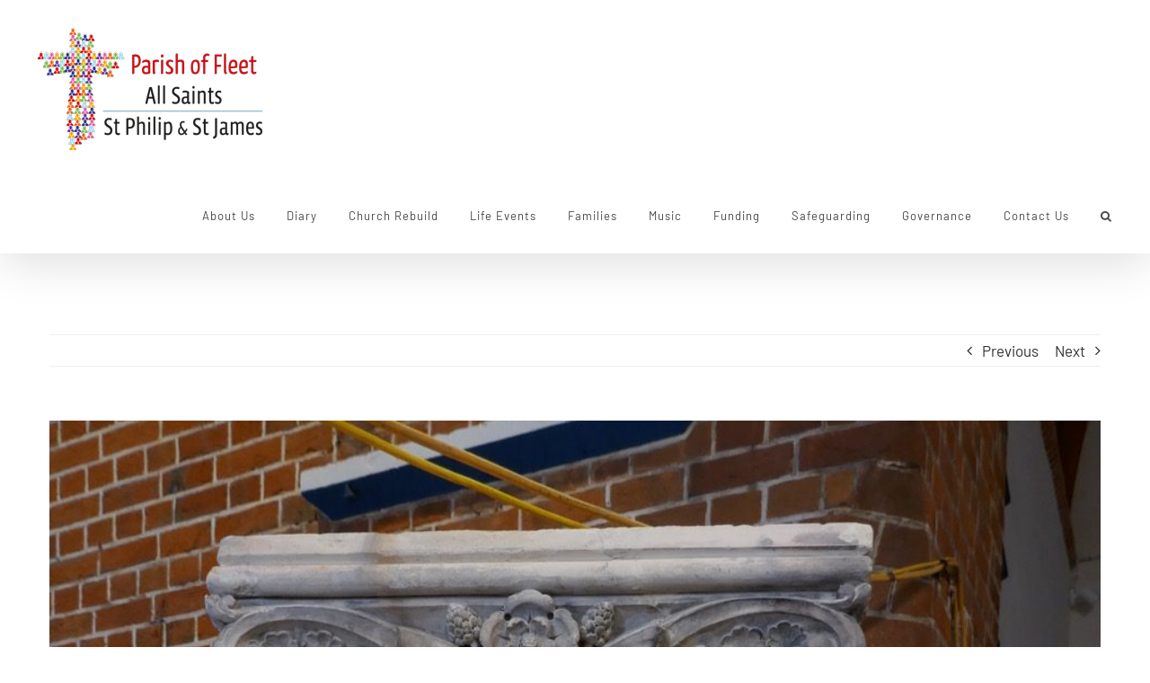

--- FILE ---
content_type: text/html; charset=UTF-8
request_url: http://wpapp.parishoffleet.org.uk/all-saints-church-update-for-december-2022/
body_size: 22977
content:
<!DOCTYPE html>
<html class="avada-html-layout-wide avada-html-header-position-top" dir="ltr" lang="en-GB" prefix="og: https://ogp.me/ns#" prefix="og: http://ogp.me/ns# fb: http://ogp.me/ns/fb#">
<head>
	<meta http-equiv="X-UA-Compatible" content="IE=edge" />
	<meta http-equiv="Content-Type" content="text/html; charset=utf-8"/>
	<meta name="viewport" content="width=device-width, initial-scale=1" />
	<title>All Saints Church Update for December 2022 | Parish Of Fleet</title>

		<!-- All in One SEO 4.9.3 - aioseo.com -->
	<meta name="robots" content="max-image-preview:large" />
	<meta name="author" content="Robert Smith"/>
	<meta name="keywords" content="#allsaintsforeveryone,allsaintschurch,allsaintsrebuild,allsaintsupdate" />
	<link rel="canonical" href="http://wpapp.parishoffleet.org.uk/all-saints-church-update-for-december-2022/" />
	<meta name="generator" content="All in One SEO (AIOSEO) 4.9.3" />
		<meta property="og:locale" content="en_GB" />
		<meta property="og:site_name" content="Parish Of Fleet" />
		<meta property="og:type" content="article" />
		<meta property="og:title" content="All Saints Rebuild December Update" />
		<meta property="og:description" content="Read the recent update from the All Saints Buildings Group" />
		<meta property="og:url" content="http://wpapp.parishoffleet.org.uk/all-saints-church-update-for-december-2022/" />
		<meta property="og:image" content="http://wpapp.parishoffleet.org.uk/wp-content/uploads/2022/12/pulpit-rotated.jpeg" />
		<meta property="og:image:width" content="960" />
		<meta property="og:image:height" content="1280" />
		<meta property="article:published_time" content="2022-12-16T20:00:45+00:00" />
		<meta property="article:modified_time" content="2022-12-16T19:48:34+00:00" />
		<meta property="article:publisher" content="https://facebook.com/parishoffleet" />
		<meta name="twitter:card" content="summary" />
		<meta name="twitter:title" content="All Saints Rebuild December Update" />
		<meta name="twitter:description" content="Read the recent update from the All Saints Buildings Group" />
		<meta name="twitter:image" content="http://wpapp.parishoffleet.org.uk/wp-content/uploads/2018/11/Parish-of-fleet-logox2.png" />
		<script type="application/ld+json" class="aioseo-schema">
			{"@context":"https:\/\/schema.org","@graph":[{"@type":"Article","@id":"http:\/\/wpapp.parishoffleet.org.uk\/all-saints-church-update-for-december-2022\/#article","name":"All Saints Church Update for December 2022 | Parish Of Fleet","headline":"All Saints Church Update for December 2022","author":{"@id":"http:\/\/wpapp.parishoffleet.org.uk\/author\/robertsmith77\/#author"},"publisher":{"@id":"http:\/\/wpapp.parishoffleet.org.uk\/#organization"},"image":{"@type":"ImageObject","url":"http:\/\/wpapp.parishoffleet.org.uk\/wp-content\/uploads\/2022\/12\/pulpit-rotated.jpeg","width":960,"height":1280},"datePublished":"2022-12-16T20:00:45+00:00","dateModified":"2022-12-16T19:48:34+00:00","inLanguage":"en-GB","mainEntityOfPage":{"@id":"http:\/\/wpapp.parishoffleet.org.uk\/all-saints-church-update-for-december-2022\/#webpage"},"isPartOf":{"@id":"http:\/\/wpapp.parishoffleet.org.uk\/all-saints-church-update-for-december-2022\/#webpage"},"articleSection":"All Saints for Everyone, #allsaintsforeveryone, allsaintschurch, allsaintsrebuild, allsaintsupdate"},{"@type":"BreadcrumbList","@id":"http:\/\/wpapp.parishoffleet.org.uk\/all-saints-church-update-for-december-2022\/#breadcrumblist","itemListElement":[{"@type":"ListItem","@id":"http:\/\/wpapp.parishoffleet.org.uk#listItem","position":1,"name":"Home","item":"http:\/\/wpapp.parishoffleet.org.uk","nextItem":{"@type":"ListItem","@id":"http:\/\/wpapp.parishoffleet.org.uk\/category\/all-saints-for-everyone\/#listItem","name":"All Saints for Everyone"}},{"@type":"ListItem","@id":"http:\/\/wpapp.parishoffleet.org.uk\/category\/all-saints-for-everyone\/#listItem","position":2,"name":"All Saints for Everyone","item":"http:\/\/wpapp.parishoffleet.org.uk\/category\/all-saints-for-everyone\/","nextItem":{"@type":"ListItem","@id":"http:\/\/wpapp.parishoffleet.org.uk\/all-saints-church-update-for-december-2022\/#listItem","name":"All Saints Church Update for December 2022"},"previousItem":{"@type":"ListItem","@id":"http:\/\/wpapp.parishoffleet.org.uk#listItem","name":"Home"}},{"@type":"ListItem","@id":"http:\/\/wpapp.parishoffleet.org.uk\/all-saints-church-update-for-december-2022\/#listItem","position":3,"name":"All Saints Church Update for December 2022","previousItem":{"@type":"ListItem","@id":"http:\/\/wpapp.parishoffleet.org.uk\/category\/all-saints-for-everyone\/#listItem","name":"All Saints for Everyone"}}]},{"@type":"Organization","@id":"http:\/\/wpapp.parishoffleet.org.uk\/#organization","name":"Fleet PCC: All Saints with Ss Philip & James churches","description":"Welcoming all in our community into the love of Christ","url":"http:\/\/wpapp.parishoffleet.org.uk\/","telephone":"+441252812114","logo":{"@type":"ImageObject","url":"http:\/\/wpapp.parishoffleet.org.uk\/wp-content\/uploads\/2018\/11\/Parish-of-fleet-logox2.png","@id":"http:\/\/wpapp.parishoffleet.org.uk\/all-saints-church-update-for-december-2022\/#organizationLogo","width":500,"height":273},"image":{"@id":"http:\/\/wpapp.parishoffleet.org.uk\/all-saints-church-update-for-december-2022\/#organizationLogo"}},{"@type":"Person","@id":"http:\/\/wpapp.parishoffleet.org.uk\/author\/robertsmith77\/#author","url":"http:\/\/wpapp.parishoffleet.org.uk\/author\/robertsmith77\/","name":"Robert Smith","image":{"@type":"ImageObject","@id":"http:\/\/wpapp.parishoffleet.org.uk\/all-saints-church-update-for-december-2022\/#authorImage","url":"http:\/\/1.gravatar.com\/avatar\/46eab410571abf9f45c7a046074d84f3?s=96&d=mm&r=g","width":96,"height":96,"caption":"Robert Smith"}},{"@type":"WebPage","@id":"http:\/\/wpapp.parishoffleet.org.uk\/all-saints-church-update-for-december-2022\/#webpage","url":"http:\/\/wpapp.parishoffleet.org.uk\/all-saints-church-update-for-december-2022\/","name":"All Saints Church Update for December 2022 | Parish Of Fleet","inLanguage":"en-GB","isPartOf":{"@id":"http:\/\/wpapp.parishoffleet.org.uk\/#website"},"breadcrumb":{"@id":"http:\/\/wpapp.parishoffleet.org.uk\/all-saints-church-update-for-december-2022\/#breadcrumblist"},"author":{"@id":"http:\/\/wpapp.parishoffleet.org.uk\/author\/robertsmith77\/#author"},"creator":{"@id":"http:\/\/wpapp.parishoffleet.org.uk\/author\/robertsmith77\/#author"},"image":{"@type":"ImageObject","url":"http:\/\/wpapp.parishoffleet.org.uk\/wp-content\/uploads\/2022\/12\/pulpit-rotated.jpeg","@id":"http:\/\/wpapp.parishoffleet.org.uk\/all-saints-church-update-for-december-2022\/#mainImage","width":960,"height":1280},"primaryImageOfPage":{"@id":"http:\/\/wpapp.parishoffleet.org.uk\/all-saints-church-update-for-december-2022\/#mainImage"},"datePublished":"2022-12-16T20:00:45+00:00","dateModified":"2022-12-16T19:48:34+00:00"},{"@type":"WebSite","@id":"http:\/\/wpapp.parishoffleet.org.uk\/#website","url":"http:\/\/wpapp.parishoffleet.org.uk\/","name":"Parish Of Fleet","description":"Welcoming all in our community into the love of Christ","inLanguage":"en-GB","publisher":{"@id":"http:\/\/wpapp.parishoffleet.org.uk\/#organization"}}]}
		</script>
		<!-- All in One SEO -->

<link rel='dns-prefetch' href='//secure.gravatar.com' />
<link rel='dns-prefetch' href='//stats.wp.com' />
<link rel='dns-prefetch' href='//v0.wordpress.com' />
<link rel='dns-prefetch' href='//c0.wp.com' />
<link rel='dns-prefetch' href='//widgets.wp.com' />
<link rel='dns-prefetch' href='//s0.wp.com' />
<link rel='dns-prefetch' href='//0.gravatar.com' />
<link rel='dns-prefetch' href='//1.gravatar.com' />
<link rel='dns-prefetch' href='//2.gravatar.com' />
<link rel="alternate" type="application/rss+xml" title="Parish Of Fleet &raquo; Feed" href="http://wpapp.parishoffleet.org.uk/feed/" />
<link rel="alternate" type="application/rss+xml" title="Parish Of Fleet &raquo; Comments Feed" href="http://wpapp.parishoffleet.org.uk/comments/feed/" />
					<link rel="shortcut icon" href="http://wpapp.parishoffleet.org.uk/wp-content/uploads/2018/11/poffavicon32px.png" type="image/x-icon" />
		
					<!-- For iPhone -->
			<link rel="apple-touch-icon" href="http://wpapp.parishoffleet.org.uk/wp-content/uploads/2018/11/poffavicon-iphone.png">
		
					<!-- For iPhone Retina display -->
			<link rel="apple-touch-icon" sizes="180x180" href="http://wpapp.parishoffleet.org.uk/wp-content/uploads/2018/11/poffaviconiphonex2.png">
		
					<!-- For iPad -->
			<link rel="apple-touch-icon" sizes="152x152" href="http://wpapp.parishoffleet.org.uk/wp-content/uploads/2018/11/poffaviconipad.png">
		
					<!-- For iPad Retina display -->
			<link rel="apple-touch-icon" sizes="167x167" href="http://wpapp.parishoffleet.org.uk/wp-content/uploads/2018/11/poffaviconipadx2.png">
		
		<script type="text/javascript">
/* <![CDATA[ */
window._wpemojiSettings = {"baseUrl":"https:\/\/s.w.org\/images\/core\/emoji\/14.0.0\/72x72\/","ext":".png","svgUrl":"https:\/\/s.w.org\/images\/core\/emoji\/14.0.0\/svg\/","svgExt":".svg","source":{"concatemoji":"http:\/\/wpapp.parishoffleet.org.uk\/wp-includes\/js\/wp-emoji-release.min.js?ver=6.4.7"}};
/*! This file is auto-generated */
!function(i,n){var o,s,e;function c(e){try{var t={supportTests:e,timestamp:(new Date).valueOf()};sessionStorage.setItem(o,JSON.stringify(t))}catch(e){}}function p(e,t,n){e.clearRect(0,0,e.canvas.width,e.canvas.height),e.fillText(t,0,0);var t=new Uint32Array(e.getImageData(0,0,e.canvas.width,e.canvas.height).data),r=(e.clearRect(0,0,e.canvas.width,e.canvas.height),e.fillText(n,0,0),new Uint32Array(e.getImageData(0,0,e.canvas.width,e.canvas.height).data));return t.every(function(e,t){return e===r[t]})}function u(e,t,n){switch(t){case"flag":return n(e,"\ud83c\udff3\ufe0f\u200d\u26a7\ufe0f","\ud83c\udff3\ufe0f\u200b\u26a7\ufe0f")?!1:!n(e,"\ud83c\uddfa\ud83c\uddf3","\ud83c\uddfa\u200b\ud83c\uddf3")&&!n(e,"\ud83c\udff4\udb40\udc67\udb40\udc62\udb40\udc65\udb40\udc6e\udb40\udc67\udb40\udc7f","\ud83c\udff4\u200b\udb40\udc67\u200b\udb40\udc62\u200b\udb40\udc65\u200b\udb40\udc6e\u200b\udb40\udc67\u200b\udb40\udc7f");case"emoji":return!n(e,"\ud83e\udef1\ud83c\udffb\u200d\ud83e\udef2\ud83c\udfff","\ud83e\udef1\ud83c\udffb\u200b\ud83e\udef2\ud83c\udfff")}return!1}function f(e,t,n){var r="undefined"!=typeof WorkerGlobalScope&&self instanceof WorkerGlobalScope?new OffscreenCanvas(300,150):i.createElement("canvas"),a=r.getContext("2d",{willReadFrequently:!0}),o=(a.textBaseline="top",a.font="600 32px Arial",{});return e.forEach(function(e){o[e]=t(a,e,n)}),o}function t(e){var t=i.createElement("script");t.src=e,t.defer=!0,i.head.appendChild(t)}"undefined"!=typeof Promise&&(o="wpEmojiSettingsSupports",s=["flag","emoji"],n.supports={everything:!0,everythingExceptFlag:!0},e=new Promise(function(e){i.addEventListener("DOMContentLoaded",e,{once:!0})}),new Promise(function(t){var n=function(){try{var e=JSON.parse(sessionStorage.getItem(o));if("object"==typeof e&&"number"==typeof e.timestamp&&(new Date).valueOf()<e.timestamp+604800&&"object"==typeof e.supportTests)return e.supportTests}catch(e){}return null}();if(!n){if("undefined"!=typeof Worker&&"undefined"!=typeof OffscreenCanvas&&"undefined"!=typeof URL&&URL.createObjectURL&&"undefined"!=typeof Blob)try{var e="postMessage("+f.toString()+"("+[JSON.stringify(s),u.toString(),p.toString()].join(",")+"));",r=new Blob([e],{type:"text/javascript"}),a=new Worker(URL.createObjectURL(r),{name:"wpTestEmojiSupports"});return void(a.onmessage=function(e){c(n=e.data),a.terminate(),t(n)})}catch(e){}c(n=f(s,u,p))}t(n)}).then(function(e){for(var t in e)n.supports[t]=e[t],n.supports.everything=n.supports.everything&&n.supports[t],"flag"!==t&&(n.supports.everythingExceptFlag=n.supports.everythingExceptFlag&&n.supports[t]);n.supports.everythingExceptFlag=n.supports.everythingExceptFlag&&!n.supports.flag,n.DOMReady=!1,n.readyCallback=function(){n.DOMReady=!0}}).then(function(){return e}).then(function(){var e;n.supports.everything||(n.readyCallback(),(e=n.source||{}).concatemoji?t(e.concatemoji):e.wpemoji&&e.twemoji&&(t(e.twemoji),t(e.wpemoji)))}))}((window,document),window._wpemojiSettings);
/* ]]> */
</script>
<style id='wp-emoji-styles-inline-css' type='text/css'>

	img.wp-smiley, img.emoji {
		display: inline !important;
		border: none !important;
		box-shadow: none !important;
		height: 1em !important;
		width: 1em !important;
		margin: 0 0.07em !important;
		vertical-align: -0.1em !important;
		background: none !important;
		padding: 0 !important;
	}
</style>
<link rel='stylesheet' id='aioseo/css/src/vue/standalone/blocks/table-of-contents/global.scss-css' href='http://wpapp.parishoffleet.org.uk/wp-content/plugins/all-in-one-seo-pack/dist/Lite/assets/css/table-of-contents/global.e90f6d47.css?ver=4.9.3' type='text/css' media='all' />
<link rel='stylesheet' id='jetpack-videopress-video-block-view-css' href='http://wpapp.parishoffleet.org.uk/wp-content/plugins/jetpack/jetpack_vendor/automattic/jetpack-videopress/build/block-editor/blocks/video/view.css?minify=false&#038;ver=317afd605f368082816f' type='text/css' media='all' />
<link rel='stylesheet' id='mediaelement-css' href='https://c0.wp.com/c/6.4.7/wp-includes/js/mediaelement/mediaelementplayer-legacy.min.css' type='text/css' media='all' />
<link rel='stylesheet' id='wp-mediaelement-css' href='https://c0.wp.com/c/6.4.7/wp-includes/js/mediaelement/wp-mediaelement.min.css' type='text/css' media='all' />
<style id='classic-theme-styles-inline-css' type='text/css'>
/*! This file is auto-generated */
.wp-block-button__link{color:#fff;background-color:#32373c;border-radius:9999px;box-shadow:none;text-decoration:none;padding:calc(.667em + 2px) calc(1.333em + 2px);font-size:1.125em}.wp-block-file__button{background:#32373c;color:#fff;text-decoration:none}
</style>
<style id='global-styles-inline-css' type='text/css'>
body{--wp--preset--color--black: #000000;--wp--preset--color--cyan-bluish-gray: #abb8c3;--wp--preset--color--white: #ffffff;--wp--preset--color--pale-pink: #f78da7;--wp--preset--color--vivid-red: #cf2e2e;--wp--preset--color--luminous-vivid-orange: #ff6900;--wp--preset--color--luminous-vivid-amber: #fcb900;--wp--preset--color--light-green-cyan: #7bdcb5;--wp--preset--color--vivid-green-cyan: #00d084;--wp--preset--color--pale-cyan-blue: #8ed1fc;--wp--preset--color--vivid-cyan-blue: #0693e3;--wp--preset--color--vivid-purple: #9b51e0;--wp--preset--gradient--vivid-cyan-blue-to-vivid-purple: linear-gradient(135deg,rgba(6,147,227,1) 0%,rgb(155,81,224) 100%);--wp--preset--gradient--light-green-cyan-to-vivid-green-cyan: linear-gradient(135deg,rgb(122,220,180) 0%,rgb(0,208,130) 100%);--wp--preset--gradient--luminous-vivid-amber-to-luminous-vivid-orange: linear-gradient(135deg,rgba(252,185,0,1) 0%,rgba(255,105,0,1) 100%);--wp--preset--gradient--luminous-vivid-orange-to-vivid-red: linear-gradient(135deg,rgba(255,105,0,1) 0%,rgb(207,46,46) 100%);--wp--preset--gradient--very-light-gray-to-cyan-bluish-gray: linear-gradient(135deg,rgb(238,238,238) 0%,rgb(169,184,195) 100%);--wp--preset--gradient--cool-to-warm-spectrum: linear-gradient(135deg,rgb(74,234,220) 0%,rgb(151,120,209) 20%,rgb(207,42,186) 40%,rgb(238,44,130) 60%,rgb(251,105,98) 80%,rgb(254,248,76) 100%);--wp--preset--gradient--blush-light-purple: linear-gradient(135deg,rgb(255,206,236) 0%,rgb(152,150,240) 100%);--wp--preset--gradient--blush-bordeaux: linear-gradient(135deg,rgb(254,205,165) 0%,rgb(254,45,45) 50%,rgb(107,0,62) 100%);--wp--preset--gradient--luminous-dusk: linear-gradient(135deg,rgb(255,203,112) 0%,rgb(199,81,192) 50%,rgb(65,88,208) 100%);--wp--preset--gradient--pale-ocean: linear-gradient(135deg,rgb(255,245,203) 0%,rgb(182,227,212) 50%,rgb(51,167,181) 100%);--wp--preset--gradient--electric-grass: linear-gradient(135deg,rgb(202,248,128) 0%,rgb(113,206,126) 100%);--wp--preset--gradient--midnight: linear-gradient(135deg,rgb(2,3,129) 0%,rgb(40,116,252) 100%);--wp--preset--font-size--small: 12.75px;--wp--preset--font-size--medium: 20px;--wp--preset--font-size--large: 25.5px;--wp--preset--font-size--x-large: 42px;--wp--preset--font-size--normal: 17px;--wp--preset--font-size--xlarge: 34px;--wp--preset--font-size--huge: 51px;--wp--preset--spacing--20: 0.44rem;--wp--preset--spacing--30: 0.67rem;--wp--preset--spacing--40: 1rem;--wp--preset--spacing--50: 1.5rem;--wp--preset--spacing--60: 2.25rem;--wp--preset--spacing--70: 3.38rem;--wp--preset--spacing--80: 5.06rem;--wp--preset--shadow--natural: 6px 6px 9px rgba(0, 0, 0, 0.2);--wp--preset--shadow--deep: 12px 12px 50px rgba(0, 0, 0, 0.4);--wp--preset--shadow--sharp: 6px 6px 0px rgba(0, 0, 0, 0.2);--wp--preset--shadow--outlined: 6px 6px 0px -3px rgba(255, 255, 255, 1), 6px 6px rgba(0, 0, 0, 1);--wp--preset--shadow--crisp: 6px 6px 0px rgba(0, 0, 0, 1);}:where(.is-layout-flex){gap: 0.5em;}:where(.is-layout-grid){gap: 0.5em;}body .is-layout-flow > .alignleft{float: left;margin-inline-start: 0;margin-inline-end: 2em;}body .is-layout-flow > .alignright{float: right;margin-inline-start: 2em;margin-inline-end: 0;}body .is-layout-flow > .aligncenter{margin-left: auto !important;margin-right: auto !important;}body .is-layout-constrained > .alignleft{float: left;margin-inline-start: 0;margin-inline-end: 2em;}body .is-layout-constrained > .alignright{float: right;margin-inline-start: 2em;margin-inline-end: 0;}body .is-layout-constrained > .aligncenter{margin-left: auto !important;margin-right: auto !important;}body .is-layout-constrained > :where(:not(.alignleft):not(.alignright):not(.alignfull)){max-width: var(--wp--style--global--content-size);margin-left: auto !important;margin-right: auto !important;}body .is-layout-constrained > .alignwide{max-width: var(--wp--style--global--wide-size);}body .is-layout-flex{display: flex;}body .is-layout-flex{flex-wrap: wrap;align-items: center;}body .is-layout-flex > *{margin: 0;}body .is-layout-grid{display: grid;}body .is-layout-grid > *{margin: 0;}:where(.wp-block-columns.is-layout-flex){gap: 2em;}:where(.wp-block-columns.is-layout-grid){gap: 2em;}:where(.wp-block-post-template.is-layout-flex){gap: 1.25em;}:where(.wp-block-post-template.is-layout-grid){gap: 1.25em;}.has-black-color{color: var(--wp--preset--color--black) !important;}.has-cyan-bluish-gray-color{color: var(--wp--preset--color--cyan-bluish-gray) !important;}.has-white-color{color: var(--wp--preset--color--white) !important;}.has-pale-pink-color{color: var(--wp--preset--color--pale-pink) !important;}.has-vivid-red-color{color: var(--wp--preset--color--vivid-red) !important;}.has-luminous-vivid-orange-color{color: var(--wp--preset--color--luminous-vivid-orange) !important;}.has-luminous-vivid-amber-color{color: var(--wp--preset--color--luminous-vivid-amber) !important;}.has-light-green-cyan-color{color: var(--wp--preset--color--light-green-cyan) !important;}.has-vivid-green-cyan-color{color: var(--wp--preset--color--vivid-green-cyan) !important;}.has-pale-cyan-blue-color{color: var(--wp--preset--color--pale-cyan-blue) !important;}.has-vivid-cyan-blue-color{color: var(--wp--preset--color--vivid-cyan-blue) !important;}.has-vivid-purple-color{color: var(--wp--preset--color--vivid-purple) !important;}.has-black-background-color{background-color: var(--wp--preset--color--black) !important;}.has-cyan-bluish-gray-background-color{background-color: var(--wp--preset--color--cyan-bluish-gray) !important;}.has-white-background-color{background-color: var(--wp--preset--color--white) !important;}.has-pale-pink-background-color{background-color: var(--wp--preset--color--pale-pink) !important;}.has-vivid-red-background-color{background-color: var(--wp--preset--color--vivid-red) !important;}.has-luminous-vivid-orange-background-color{background-color: var(--wp--preset--color--luminous-vivid-orange) !important;}.has-luminous-vivid-amber-background-color{background-color: var(--wp--preset--color--luminous-vivid-amber) !important;}.has-light-green-cyan-background-color{background-color: var(--wp--preset--color--light-green-cyan) !important;}.has-vivid-green-cyan-background-color{background-color: var(--wp--preset--color--vivid-green-cyan) !important;}.has-pale-cyan-blue-background-color{background-color: var(--wp--preset--color--pale-cyan-blue) !important;}.has-vivid-cyan-blue-background-color{background-color: var(--wp--preset--color--vivid-cyan-blue) !important;}.has-vivid-purple-background-color{background-color: var(--wp--preset--color--vivid-purple) !important;}.has-black-border-color{border-color: var(--wp--preset--color--black) !important;}.has-cyan-bluish-gray-border-color{border-color: var(--wp--preset--color--cyan-bluish-gray) !important;}.has-white-border-color{border-color: var(--wp--preset--color--white) !important;}.has-pale-pink-border-color{border-color: var(--wp--preset--color--pale-pink) !important;}.has-vivid-red-border-color{border-color: var(--wp--preset--color--vivid-red) !important;}.has-luminous-vivid-orange-border-color{border-color: var(--wp--preset--color--luminous-vivid-orange) !important;}.has-luminous-vivid-amber-border-color{border-color: var(--wp--preset--color--luminous-vivid-amber) !important;}.has-light-green-cyan-border-color{border-color: var(--wp--preset--color--light-green-cyan) !important;}.has-vivid-green-cyan-border-color{border-color: var(--wp--preset--color--vivid-green-cyan) !important;}.has-pale-cyan-blue-border-color{border-color: var(--wp--preset--color--pale-cyan-blue) !important;}.has-vivid-cyan-blue-border-color{border-color: var(--wp--preset--color--vivid-cyan-blue) !important;}.has-vivid-purple-border-color{border-color: var(--wp--preset--color--vivid-purple) !important;}.has-vivid-cyan-blue-to-vivid-purple-gradient-background{background: var(--wp--preset--gradient--vivid-cyan-blue-to-vivid-purple) !important;}.has-light-green-cyan-to-vivid-green-cyan-gradient-background{background: var(--wp--preset--gradient--light-green-cyan-to-vivid-green-cyan) !important;}.has-luminous-vivid-amber-to-luminous-vivid-orange-gradient-background{background: var(--wp--preset--gradient--luminous-vivid-amber-to-luminous-vivid-orange) !important;}.has-luminous-vivid-orange-to-vivid-red-gradient-background{background: var(--wp--preset--gradient--luminous-vivid-orange-to-vivid-red) !important;}.has-very-light-gray-to-cyan-bluish-gray-gradient-background{background: var(--wp--preset--gradient--very-light-gray-to-cyan-bluish-gray) !important;}.has-cool-to-warm-spectrum-gradient-background{background: var(--wp--preset--gradient--cool-to-warm-spectrum) !important;}.has-blush-light-purple-gradient-background{background: var(--wp--preset--gradient--blush-light-purple) !important;}.has-blush-bordeaux-gradient-background{background: var(--wp--preset--gradient--blush-bordeaux) !important;}.has-luminous-dusk-gradient-background{background: var(--wp--preset--gradient--luminous-dusk) !important;}.has-pale-ocean-gradient-background{background: var(--wp--preset--gradient--pale-ocean) !important;}.has-electric-grass-gradient-background{background: var(--wp--preset--gradient--electric-grass) !important;}.has-midnight-gradient-background{background: var(--wp--preset--gradient--midnight) !important;}.has-small-font-size{font-size: var(--wp--preset--font-size--small) !important;}.has-medium-font-size{font-size: var(--wp--preset--font-size--medium) !important;}.has-large-font-size{font-size: var(--wp--preset--font-size--large) !important;}.has-x-large-font-size{font-size: var(--wp--preset--font-size--x-large) !important;}
.wp-block-navigation a:where(:not(.wp-element-button)){color: inherit;}
:where(.wp-block-post-template.is-layout-flex){gap: 1.25em;}:where(.wp-block-post-template.is-layout-grid){gap: 1.25em;}
:where(.wp-block-columns.is-layout-flex){gap: 2em;}:where(.wp-block-columns.is-layout-grid){gap: 2em;}
.wp-block-pullquote{font-size: 1.5em;line-height: 1.6;}
</style>
<link rel='stylesheet' id='rs-plugin-settings-css' href='http://wpapp.parishoffleet.org.uk/wp-content/plugins/revslider/public/assets/css/rs6.css?ver=6.2.22' type='text/css' media='all' />
<style id='rs-plugin-settings-inline-css' type='text/css'>
#rs-demo-id {}
</style>
<!--[if IE]>
<link rel='stylesheet' id='avada-IE-css' href='http://wpapp.parishoffleet.org.uk/wp-content/themes/Avada/assets/css/dynamic/ie.min.css?ver=7.3' type='text/css' media='all' />
<style id='avada-IE-inline-css' type='text/css'>
.avada-select-parent .select-arrow{background-color:rgba(137,137,137,0)}
.select-arrow{background-color:rgba(137,137,137,0)}
</style>
<![endif]-->
<link rel='stylesheet' id='fusion-dynamic-css-css' href='http://wpapp.parishoffleet.org.uk/wp-content/uploads/fusion-styles/93babbe9a465b9e08c9ef069683afca7.min.css?ver=3.3' type='text/css' media='all' />
<link rel='stylesheet' id='jetpack_css-css' href='https://c0.wp.com/p/jetpack/12.1.2/css/jetpack.css' type='text/css' media='all' />
<script type="text/javascript" src="https://c0.wp.com/c/6.4.7/wp-includes/js/jquery/jquery.min.js" id="jquery-core-js"></script>
<script type="text/javascript" src="https://c0.wp.com/c/6.4.7/wp-includes/js/jquery/jquery-migrate.min.js" id="jquery-migrate-js"></script>
<script type="text/javascript" src="http://wpapp.parishoffleet.org.uk/wp-content/plugins/revslider/public/assets/js/rbtools.min.js?ver=6.2.22" id="tp-tools-js"></script>
<script type="text/javascript" src="http://wpapp.parishoffleet.org.uk/wp-content/plugins/revslider/public/assets/js/rs6.min.js?ver=6.2.22" id="revmin-js"></script>
<link rel="https://api.w.org/" href="http://wpapp.parishoffleet.org.uk/wp-json/" /><link rel="alternate" type="application/json" href="http://wpapp.parishoffleet.org.uk/wp-json/wp/v2/posts/6682" /><link rel="EditURI" type="application/rsd+xml" title="RSD" href="http://wpapp.parishoffleet.org.uk/xmlrpc.php?rsd" />
<meta name="generator" content="WordPress 6.4.7" />
<link rel='shortlink' href='https://wp.me/p3e2A4-1JM' />
<link rel="alternate" type="application/json+oembed" href="http://wpapp.parishoffleet.org.uk/wp-json/oembed/1.0/embed?url=http%3A%2F%2Fwpapp.parishoffleet.org.uk%2Fall-saints-church-update-for-december-2022%2F" />
<link rel="alternate" type="text/xml+oembed" href="http://wpapp.parishoffleet.org.uk/wp-json/oembed/1.0/embed?url=http%3A%2F%2Fwpapp.parishoffleet.org.uk%2Fall-saints-church-update-for-december-2022%2F&#038;format=xml" />
<script type="text/javascript">
(function(url){
	if(/(?:Chrome\/26\.0\.1410\.63 Safari\/537\.31|WordfenceTestMonBot)/.test(navigator.userAgent)){ return; }
	var addEvent = function(evt, handler) {
		if (window.addEventListener) {
			document.addEventListener(evt, handler, false);
		} else if (window.attachEvent) {
			document.attachEvent('on' + evt, handler);
		}
	};
	var removeEvent = function(evt, handler) {
		if (window.removeEventListener) {
			document.removeEventListener(evt, handler, false);
		} else if (window.detachEvent) {
			document.detachEvent('on' + evt, handler);
		}
	};
	var evts = 'contextmenu dblclick drag dragend dragenter dragleave dragover dragstart drop keydown keypress keyup mousedown mousemove mouseout mouseover mouseup mousewheel scroll'.split(' ');
	var logHuman = function() {
		if (window.wfLogHumanRan) { return; }
		window.wfLogHumanRan = true;
		var wfscr = document.createElement('script');
		wfscr.type = 'text/javascript';
		wfscr.async = true;
		wfscr.src = url + '&r=' + Math.random();
		(document.getElementsByTagName('head')[0]||document.getElementsByTagName('body')[0]).appendChild(wfscr);
		for (var i = 0; i < evts.length; i++) {
			removeEvent(evts[i], logHuman);
		}
	};
	for (var i = 0; i < evts.length; i++) {
		addEvent(evts[i], logHuman);
	}
})('//wpapp.parishoffleet.org.uk/?wordfence_lh=1&hid=B2935AADB9F49441D8030F5720F64C10');
</script>	<style>img#wpstats{display:none}</style>
		<style type="text/css" id="css-fb-visibility">@media screen and (max-width: 542px){body:not(.fusion-builder-ui-wireframe) .fusion-no-small-visibility{display:none !important;}body:not(.fusion-builder-ui-wireframe) .sm-text-align-center{text-align:center !important;}body:not(.fusion-builder-ui-wireframe) .sm-text-align-left{text-align:left !important;}body:not(.fusion-builder-ui-wireframe) .sm-text-align-right{text-align:right !important;}body:not(.fusion-builder-ui-wireframe) .sm-mx-auto{margin-left:auto !important;margin-right:auto !important;}body:not(.fusion-builder-ui-wireframe) .sm-ml-auto{margin-left:auto !important;}body:not(.fusion-builder-ui-wireframe) .sm-mr-auto{margin-right:auto !important;}body:not(.fusion-builder-ui-wireframe) .fusion-absolute-position-small{position:absolute;top:auto;width:100%;}}@media screen and (min-width: 543px) and (max-width: 996px){body:not(.fusion-builder-ui-wireframe) .fusion-no-medium-visibility{display:none !important;}body:not(.fusion-builder-ui-wireframe) .md-text-align-center{text-align:center !important;}body:not(.fusion-builder-ui-wireframe) .md-text-align-left{text-align:left !important;}body:not(.fusion-builder-ui-wireframe) .md-text-align-right{text-align:right !important;}body:not(.fusion-builder-ui-wireframe) .md-mx-auto{margin-left:auto !important;margin-right:auto !important;}body:not(.fusion-builder-ui-wireframe) .md-ml-auto{margin-left:auto !important;}body:not(.fusion-builder-ui-wireframe) .md-mr-auto{margin-right:auto !important;}body:not(.fusion-builder-ui-wireframe) .fusion-absolute-position-medium{position:absolute;top:auto;width:100%;}}@media screen and (min-width: 997px){body:not(.fusion-builder-ui-wireframe) .fusion-no-large-visibility{display:none !important;}body:not(.fusion-builder-ui-wireframe) .lg-text-align-center{text-align:center !important;}body:not(.fusion-builder-ui-wireframe) .lg-text-align-left{text-align:left !important;}body:not(.fusion-builder-ui-wireframe) .lg-text-align-right{text-align:right !important;}body:not(.fusion-builder-ui-wireframe) .lg-mx-auto{margin-left:auto !important;margin-right:auto !important;}body:not(.fusion-builder-ui-wireframe) .lg-ml-auto{margin-left:auto !important;}body:not(.fusion-builder-ui-wireframe) .lg-mr-auto{margin-right:auto !important;}body:not(.fusion-builder-ui-wireframe) .fusion-absolute-position-large{position:absolute;top:auto;width:100%;}}</style><style type="text/css">.recentcomments a{display:inline !important;padding:0 !important;margin:0 !important;}</style><meta name="generator" content="Powered by Slider Revolution 6.2.22 - responsive, Mobile-Friendly Slider Plugin for WordPress with comfortable drag and drop interface." />
<script type="text/javascript">function setREVStartSize(e){
			//window.requestAnimationFrame(function() {				 
				window.RSIW = window.RSIW===undefined ? window.innerWidth : window.RSIW;	
				window.RSIH = window.RSIH===undefined ? window.innerHeight : window.RSIH;	
				try {								
					var pw = document.getElementById(e.c).parentNode.offsetWidth,
						newh;
					pw = pw===0 || isNaN(pw) ? window.RSIW : pw;
					e.tabw = e.tabw===undefined ? 0 : parseInt(e.tabw);
					e.thumbw = e.thumbw===undefined ? 0 : parseInt(e.thumbw);
					e.tabh = e.tabh===undefined ? 0 : parseInt(e.tabh);
					e.thumbh = e.thumbh===undefined ? 0 : parseInt(e.thumbh);
					e.tabhide = e.tabhide===undefined ? 0 : parseInt(e.tabhide);
					e.thumbhide = e.thumbhide===undefined ? 0 : parseInt(e.thumbhide);
					e.mh = e.mh===undefined || e.mh=="" || e.mh==="auto" ? 0 : parseInt(e.mh,0);		
					if(e.layout==="fullscreen" || e.l==="fullscreen") 						
						newh = Math.max(e.mh,window.RSIH);					
					else{					
						e.gw = Array.isArray(e.gw) ? e.gw : [e.gw];
						for (var i in e.rl) if (e.gw[i]===undefined || e.gw[i]===0) e.gw[i] = e.gw[i-1];					
						e.gh = e.el===undefined || e.el==="" || (Array.isArray(e.el) && e.el.length==0)? e.gh : e.el;
						e.gh = Array.isArray(e.gh) ? e.gh : [e.gh];
						for (var i in e.rl) if (e.gh[i]===undefined || e.gh[i]===0) e.gh[i] = e.gh[i-1];
											
						var nl = new Array(e.rl.length),
							ix = 0,						
							sl;					
						e.tabw = e.tabhide>=pw ? 0 : e.tabw;
						e.thumbw = e.thumbhide>=pw ? 0 : e.thumbw;
						e.tabh = e.tabhide>=pw ? 0 : e.tabh;
						e.thumbh = e.thumbhide>=pw ? 0 : e.thumbh;					
						for (var i in e.rl) nl[i] = e.rl[i]<window.RSIW ? 0 : e.rl[i];
						sl = nl[0];									
						for (var i in nl) if (sl>nl[i] && nl[i]>0) { sl = nl[i]; ix=i;}															
						var m = pw>(e.gw[ix]+e.tabw+e.thumbw) ? 1 : (pw-(e.tabw+e.thumbw)) / (e.gw[ix]);					
						newh =  (e.gh[ix] * m) + (e.tabh + e.thumbh);
					}				
					if(window.rs_init_css===undefined) window.rs_init_css = document.head.appendChild(document.createElement("style"));					
					document.getElementById(e.c).height = newh+"px";
					window.rs_init_css.innerHTML += "#"+e.c+"_wrapper { height: "+newh+"px }";				
				} catch(e){
					console.log("Failure at Presize of Slider:" + e)
				}					   
			//});
		  };</script>
		<script type="text/javascript">
			var doc = document.documentElement;
			doc.setAttribute( 'data-useragent', navigator.userAgent );
		</script>
		
	</head>

<body class="post-template-default single single-post postid-6682 single-format-standard fusion-image-hovers fusion-pagination-sizing fusion-button_size-large fusion-button_type-flat fusion-button_span-no avada-image-rollover-circle-no avada-image-rollover-yes avada-image-rollover-direction-fade fusion-body ltr no-tablet-sticky-header no-mobile-sticky-header no-mobile-slidingbar avada-has-rev-slider-styles fusion-disable-outline fusion-sub-menu-fade mobile-logo-pos-left layout-wide-mode avada-has-boxed-modal-shadow-none layout-scroll-offset-full avada-has-zero-margin-offset-top fusion-top-header menu-text-align-center mobile-menu-design-modern fusion-show-pagination-text fusion-header-layout-v1 avada-responsive avada-footer-fx-none avada-menu-highlight-style-bar fusion-search-form-classic fusion-main-menu-search-dropdown fusion-avatar-square avada-dropdown-styles avada-blog-layout-timeline avada-blog-archive-layout-grid avada-header-shadow-yes avada-menu-icon-position-left avada-has-header-100-width avada-has-pagetitle-100-width avada-has-pagetitle-bg-full avada-has-mobile-menu-search avada-has-main-nav-search-icon avada-has-100-footer avada-has-titlebar-hide avada-has-pagination-padding avada-flyout-menu-direction-fade avada-ec-views-v1" >
		<a class="skip-link screen-reader-text" href="#content">Skip to content</a>

	<div id="boxed-wrapper">
		<div class="fusion-sides-frame"></div>
		<div id="wrapper" class="fusion-wrapper">
			<div id="home" style="position:relative;top:-1px;"></div>
			
				
			<header class="fusion-header-wrapper fusion-header-shadow">
				<div class="fusion-header-v1 fusion-logo-alignment fusion-logo-left fusion-sticky-menu-1 fusion-sticky-logo-1 fusion-mobile-logo-1  fusion-mobile-menu-design-modern">
					<div class="fusion-header-sticky-height"></div>
<div class="fusion-header">
	<div class="fusion-row">
					<div class="fusion-logo" data-margin-top="31px" data-margin-bottom="31px" data-margin-left="0px" data-margin-right="0px">
			<a class="fusion-logo-link"  href="http://wpapp.parishoffleet.org.uk/" >

						<!-- standard logo -->
			<img src="http://wpapp.parishoffleet.org.uk/wp-content/uploads/2018/10/Parish-of-fleet-logoweb.png" srcset="http://wpapp.parishoffleet.org.uk/wp-content/uploads/2018/10/Parish-of-fleet-logoweb.png 1x, http://wpapp.parishoffleet.org.uk/wp-content/uploads/2018/11/Parish-of-fleet-logox2.png 2x" width="250" height="136" style="max-height:136px;height:auto;" alt="Parish Of Fleet Logo" data-retina_logo_url="http://wpapp.parishoffleet.org.uk/wp-content/uploads/2018/11/Parish-of-fleet-logox2.png" class="fusion-standard-logo" />

											<!-- mobile logo -->
				<img src="http://wpapp.parishoffleet.org.uk/wp-content/uploads/2018/10/Parish-of-fleet-logoweb.png" srcset="http://wpapp.parishoffleet.org.uk/wp-content/uploads/2018/10/Parish-of-fleet-logoweb.png 1x" width="250" height="136" alt="Parish Of Fleet Logo" data-retina_logo_url="" class="fusion-mobile-logo" />
			
											<!-- sticky header logo -->
				<img src="http://wpapp.parishoffleet.org.uk/wp-content/uploads/2018/10/Parish-of-fleet-logoweb.png" srcset="http://wpapp.parishoffleet.org.uk/wp-content/uploads/2018/10/Parish-of-fleet-logoweb.png 1x, http://wpapp.parishoffleet.org.uk/wp-content/uploads/2018/11/Parish-of-fleet-logox2.png 2x" width="250" height="136" style="max-height:136px;height:auto;" alt="Parish Of Fleet Logo" data-retina_logo_url="http://wpapp.parishoffleet.org.uk/wp-content/uploads/2018/11/Parish-of-fleet-logox2.png" class="fusion-sticky-logo" />
					</a>
		</div>		<nav class="fusion-main-menu" aria-label="Main Menu"><ul id="menu-parish-of-fleet" class="fusion-menu"><li  id="menu-item-7462"  class="menu-item menu-item-type-post_type menu-item-object-page menu-item-home menu-item-has-children menu-item-7462 fusion-dropdown-menu"  data-item-id="7462"><a  href="http://wpapp.parishoffleet.org.uk/" class="fusion-bar-highlight"><span class="menu-text">About Us</span></a><ul class="sub-menu"><li  id="menu-item-9465"  class="menu-item menu-item-type-post_type menu-item-object-page menu-item-9465 fusion-dropdown-submenu" ><a  href="http://wpapp.parishoffleet.org.uk/7380-2/if-you-are-new/" class="fusion-bar-highlight"><span>If you are new…</span></a></li><li  id="menu-item-9040"  class="menu-item menu-item-type-post_type menu-item-object-page menu-item-9040 fusion-dropdown-submenu" ><a  href="http://wpapp.parishoffleet.org.uk/7380-2/services/" class="fusion-bar-highlight"><span>Services</span></a></li><li  id="menu-item-9335"  class="menu-item menu-item-type-post_type menu-item-object-page menu-item-9335 fusion-dropdown-submenu" ><a  href="http://wpapp.parishoffleet.org.uk/7380-2/ministry-team/" class="fusion-bar-highlight"><span>Ministry Team</span></a></li><li  id="menu-item-7204"  class="menu-item menu-item-type-post_type menu-item-object-page menu-item-7204 fusion-dropdown-submenu" ><a  href="http://wpapp.parishoffleet.org.uk/7380-2/news-sheet/" class="fusion-bar-highlight"><span>News Sheet</span></a></li><li  id="menu-item-7293"  class="menu-item menu-item-type-post_type menu-item-object-page menu-item-7293 fusion-dropdown-submenu" ><a  href="http://wpapp.parishoffleet.org.uk/7380-2/magazines/" class="fusion-bar-highlight"><span>Magazines</span></a></li><li  id="menu-item-7113"  class="menu-item menu-item-type-post_type menu-item-object-page menu-item-has-children menu-item-7113 fusion-dropdown-submenu" ><a  href="http://wpapp.parishoffleet.org.uk/7380-2/parish-events/" class="fusion-bar-highlight"><span>Events</span></a><ul class="sub-menu"><li  id="menu-item-7786"  class="menu-item menu-item-type-post_type menu-item-object-page menu-item-7786" ><a  href="http://wpapp.parishoffleet.org.uk/7380-2/parish-groups/tea-and-chat/" class="fusion-bar-highlight"><span>Tea and Chat</span></a></li><li  id="menu-item-9781"  class="menu-item menu-item-type-post_type menu-item-object-page menu-item-9781" ><a  href="http://wpapp.parishoffleet.org.uk/ctf/" class="fusion-bar-highlight"><span>Christmas Tree Festival</span></a></li></ul></li><li  id="menu-item-108"  class="menu-item menu-item-type-post_type menu-item-object-page menu-item-has-children menu-item-108 fusion-dropdown-submenu" ><a  href="http://wpapp.parishoffleet.org.uk/7380-2/our-churches/" class="fusion-bar-highlight"><span>Our Churches</span></a><ul class="sub-menu"><li  id="menu-item-7639"  class="menu-item menu-item-type-post_type menu-item-object-page menu-item-7639" ><a  href="http://wpapp.parishoffleet.org.uk/7380-2/our-churches/coffee-bar/" class="fusion-bar-highlight"><span>Coffee Bar</span></a></li><li  id="menu-item-227"  class="menu-item menu-item-type-post_type menu-item-object-page menu-item-227" ><a  href="http://wpapp.parishoffleet.org.uk/7380-2/our-churches/hall-hire/" class="fusion-bar-highlight"><span>Church &#038; Hall Hire</span></a></li></ul></li><li  id="menu-item-208"  class="menu-item menu-item-type-post_type menu-item-object-page menu-item-has-children menu-item-208 fusion-dropdown-submenu" ><a  href="http://wpapp.parishoffleet.org.uk/7380-2/parish-groups/" class="fusion-bar-highlight"><span>Parish Groups</span></a><ul class="sub-menu"><li  id="menu-item-7719"  class="menu-item menu-item-type-post_type menu-item-object-page menu-item-7719" ><a  href="http://wpapp.parishoffleet.org.uk/families/childrens-worship/" class="fusion-bar-highlight"><span>Little Saints</span></a></li><li  id="menu-item-7784"  class="menu-item menu-item-type-post_type menu-item-object-page menu-item-7784" ><a  href="http://wpapp.parishoffleet.org.uk/7380-2/parish-groups/tea-and-chat/" class="fusion-bar-highlight"><span>Tea and Chat</span></a></li><li  id="menu-item-304"  class="menu-item menu-item-type-custom menu-item-object-custom menu-item-304" ><a  href="http://wpapp.parishoffleet.org.uk/parish-groups/#house" class="fusion-bar-highlight"><span>House Groups</span></a></li><li  id="menu-item-8385"  class="menu-item menu-item-type-post_type menu-item-object-page menu-item-8385" ><a  href="http://wpapp.parishoffleet.org.uk/7380-2/parish-groups/tuesday-prayer-group/" class="fusion-bar-highlight"><span>Tuesday Prayer Group</span></a></li><li  id="menu-item-300"  class="menu-item menu-item-type-custom menu-item-object-custom menu-item-300" ><a  href="http://wpapp.parishoffleet.org.uk/parish-groups/#Choirs-and-orchestra" class="fusion-bar-highlight"><span>Choirs and Orchestra</span></a></li><li  id="menu-item-302"  class="menu-item menu-item-type-custom menu-item-object-custom menu-item-302" ><a  href="http://wpapp.parishoffleet.org.uk/parish-groups/#flowers" class="fusion-bar-highlight"><span>Flowers</span></a></li><li  id="menu-item-313"  class="menu-item menu-item-type-custom menu-item-object-custom menu-item-313" ><a  href="http://wpapp.parishoffleet.org.uk/parish-groups/#gardening" class="fusion-bar-highlight"><span>Gardening</span></a></li></ul></li><li  id="menu-item-8396"  class="menu-item menu-item-type-custom menu-item-object-custom menu-item-8396 fusion-dropdown-submenu" ><a  href="https://wpapp.parishoffleet.org.uk/tuesday-prayer-group/" class="fusion-bar-highlight"><span>Prayer</span></a></li></ul></li><li  id="menu-item-184"  class="menu-item menu-item-type-post_type menu-item-object-page menu-item-has-children menu-item-184 fusion-dropdown-menu"  data-item-id="184"><a  href="http://wpapp.parishoffleet.org.uk/parish-diary/" class="fusion-bar-highlight"><span class="menu-text">Diary</span></a><ul class="sub-menu"><li  id="menu-item-8586"  class="menu-item menu-item-type-post_type menu-item-object-page menu-item-8586 fusion-dropdown-submenu" ><a  href="http://wpapp.parishoffleet.org.uk/parish-diary/churchsuite-tip-of-the-week/" class="fusion-bar-highlight"><span>ChurchSuite Tips</span></a></li><li  id="menu-item-7919"  class="menu-item menu-item-type-post_type menu-item-object-page menu-item-has-children menu-item-7919 fusion-dropdown-submenu" ><a  href="http://wpapp.parishoffleet.org.uk/parish-diary/rotas/" class="fusion-bar-highlight"><span>Rotas</span></a><ul class="sub-menu"><li  id="menu-item-8062"  class="menu-item menu-item-type-post_type menu-item-object-page menu-item-8062" ><a  href="http://wpapp.parishoffleet.org.uk/parish-music/music-rota/" class="fusion-bar-highlight"><span>Music Rota</span></a></li></ul></li></ul></li><li  id="menu-item-388"  class="menu-item menu-item-type-post_type menu-item-object-page menu-item-has-children menu-item-388 fusion-dropdown-menu"  data-item-id="388"><a  href="http://wpapp.parishoffleet.org.uk/all-saints-for-everyone/" class="fusion-bar-highlight"><span class="menu-text">Church Rebuild</span></a><ul class="sub-menu"><li  id="menu-item-6386"  class="menu-item menu-item-type-post_type menu-item-object-page menu-item-6386 fusion-dropdown-submenu" ><a  href="http://wpapp.parishoffleet.org.uk/funding-our-work/all-saints-for-everyone_fundraising/" class="fusion-bar-highlight"><span>Phase 2 Fundraising</span></a></li><li  id="menu-item-7823"  class="menu-item menu-item-type-post_type menu-item-object-page menu-item-7823 fusion-dropdown-submenu" ><a  href="http://wpapp.parishoffleet.org.uk/all-saints-for-everyone/photo-gallery-rebuilt-all-saints-church/" class="fusion-bar-highlight"><span>Photo Gallery</span></a></li><li  id="menu-item-7836"  class="menu-item menu-item-type-custom menu-item-object-custom menu-item-7836 fusion-dropdown-submenu" ><a  href="http://wpapp.parishoffleet.org.uk/wp-content/uploads/2024/01/All-Saints-Rebuild-facts-file.pdf" class="fusion-bar-highlight"><span>All Saints Fact File</span></a></li><li  id="menu-item-9828"  class="menu-item menu-item-type-post_type menu-item-object-page menu-item-9828 fusion-dropdown-submenu" ><a  href="http://wpapp.parishoffleet.org.uk/jane-austen-link/" class="fusion-bar-highlight"><span>Jane Austen link</span></a></li></ul></li><li  id="menu-item-7356"  class="menu-item menu-item-type-post_type menu-item-object-page menu-item-has-children menu-item-7356 fusion-dropdown-menu"  data-item-id="7356"><a  href="http://wpapp.parishoffleet.org.uk/life-events/" class="fusion-bar-highlight"><span class="menu-text">Life Events</span></a><ul class="sub-menu"><li  id="menu-item-70"  class="menu-item menu-item-type-post_type menu-item-object-page menu-item-70 fusion-dropdown-submenu" ><a  href="http://wpapp.parishoffleet.org.uk/life-events/baptism-christening/" class="fusion-bar-highlight"><span>Baptism / Christening</span></a></li><li  id="menu-item-333"  class="menu-item menu-item-type-post_type menu-item-object-page menu-item-333 fusion-dropdown-submenu" ><a  href="http://wpapp.parishoffleet.org.uk/life-events/confirmation/" class="fusion-bar-highlight"><span>Confirmation</span></a></li><li  id="menu-item-86"  class="menu-item menu-item-type-post_type menu-item-object-page menu-item-86 fusion-dropdown-submenu" ><a  href="http://wpapp.parishoffleet.org.uk/life-events/weddings/" class="fusion-bar-highlight"><span>Weddings</span></a></li><li  id="menu-item-101"  class="menu-item menu-item-type-post_type menu-item-object-page menu-item-101 fusion-dropdown-submenu" ><a  href="http://wpapp.parishoffleet.org.uk/life-events/funeral-memorial-services/" class="fusion-bar-highlight"><span>Funeral &#038; Memorial Services</span></a></li></ul></li><li  id="menu-item-7362"  class="menu-item menu-item-type-post_type menu-item-object-page menu-item-has-children menu-item-7362 fusion-dropdown-menu"  data-item-id="7362"><a  href="http://wpapp.parishoffleet.org.uk/families/" class="fusion-bar-highlight"><span class="menu-text">Families</span></a><ul class="sub-menu"><li  id="menu-item-6232"  class="menu-item menu-item-type-post_type menu-item-object-page menu-item-6232 fusion-dropdown-submenu" ><a  href="http://wpapp.parishoffleet.org.uk/families/childrens-worship/" class="fusion-bar-highlight"><span>Children’s Worship &#038; Little Saints</span></a></li><li  id="menu-item-23"  class="menu-item menu-item-type-post_type menu-item-object-page menu-item-23 fusion-dropdown-submenu" ><a  href="http://wpapp.parishoffleet.org.uk/families/godly-play/" class="fusion-bar-highlight"><span>Godly Play</span></a></li><li  id="menu-item-10019"  class="menu-item menu-item-type-post_type menu-item-object-page menu-item-10019 fusion-dropdown-submenu" ><a  href="http://wpapp.parishoffleet.org.uk/all-saints-junior-school/" class="fusion-bar-highlight"><span>All Saints Junior School</span></a></li></ul></li><li  id="menu-item-6990"  class="menu-item menu-item-type-post_type menu-item-object-page menu-item-has-children menu-item-6990 fusion-dropdown-menu"  data-item-id="6990"><a  href="http://wpapp.parishoffleet.org.uk/parish-music/" class="fusion-bar-highlight"><span class="menu-text">Music</span></a><ul class="sub-menu"><li  id="menu-item-7576"  class="menu-item menu-item-type-custom menu-item-object-custom menu-item-7576 fusion-dropdown-submenu" ><a  href="https://docs.google.com/document/d/1uE6-aGC97dhWgfhbDz8kS1A8W4mILCuF/edit" class="fusion-bar-highlight"><span>Music List</span></a></li><li  id="menu-item-7030"  class="menu-item menu-item-type-post_type menu-item-object-page menu-item-7030 fusion-dropdown-submenu" ><a  href="http://wpapp.parishoffleet.org.uk/parish-music/parish-choir-members/" class="fusion-bar-highlight"><span>Parish Choir Members</span></a></li><li  id="menu-item-7033"  class="menu-item menu-item-type-post_type menu-item-object-page menu-item-7033 fusion-dropdown-submenu" ><a  href="http://wpapp.parishoffleet.org.uk/parish-music/worship-choir-members/" class="fusion-bar-highlight"><span>Worship Choir Members</span></a></li><li  id="menu-item-7036"  class="menu-item menu-item-type-post_type menu-item-object-page menu-item-7036 fusion-dropdown-submenu" ><a  href="http://wpapp.parishoffleet.org.uk/parish-music/evensong-choir-members/" class="fusion-bar-highlight"><span>Evensong Choir Members</span></a></li></ul></li><li  id="menu-item-5492"  class="menu-item menu-item-type-post_type menu-item-object-page menu-item-has-children menu-item-5492 fusion-dropdown-menu"  data-item-id="5492"><a  href="http://wpapp.parishoffleet.org.uk/funding-our-work/" class="fusion-bar-highlight"><span class="menu-text">Funding</span></a><ul class="sub-menu"><li  id="menu-item-7608"  class="menu-item menu-item-type-post_type menu-item-object-page menu-item-7608 fusion-dropdown-submenu" ><a  href="http://wpapp.parishoffleet.org.uk/funding-our-work/all-saints-for-everyone_fundraising/" class="fusion-bar-highlight"><span>Rebuilding All Saints – Phase 2 fundraising</span></a></li></ul></li><li  id="menu-item-4572"  class="menu-item menu-item-type-post_type menu-item-object-page menu-item-4572"  data-item-id="4572"><a  href="http://wpapp.parishoffleet.org.uk/governance/safeguarding/" class="fusion-bar-highlight"><span class="menu-text">Safeguarding</span></a></li><li  id="menu-item-7210"  class="menu-item menu-item-type-post_type menu-item-object-page menu-item-has-children menu-item-7210 fusion-dropdown-menu"  data-item-id="7210"><a  href="http://wpapp.parishoffleet.org.uk/governance/" class="fusion-bar-highlight"><span class="menu-text">Governance</span></a><ul class="sub-menu"><li  id="menu-item-9732"  class="menu-item menu-item-type-post_type menu-item-object-post menu-item-9732 fusion-dropdown-submenu" ><a  href="http://wpapp.parishoffleet.org.uk/2025-apcm-final-report-accounts-and-minutes/" class="fusion-bar-highlight"><span>2025 APCM Final Report, Accounts and Minutes</span></a></li><li  id="menu-item-9204"  class="menu-item menu-item-type-post_type menu-item-object-page menu-item-9204 fusion-dropdown-submenu" ><a  href="http://wpapp.parishoffleet.org.uk/governance/safeguarding/" class="fusion-bar-highlight"><span>Safeguarding</span></a></li><li  id="menu-item-328"  class="menu-item menu-item-type-post_type menu-item-object-page menu-item-328 fusion-dropdown-submenu" ><a  href="http://wpapp.parishoffleet.org.uk/governance/pcc/" class="fusion-bar-highlight"><span>PCC</span></a></li><li  id="menu-item-9424"  class="menu-item menu-item-type-post_type menu-item-object-page menu-item-9424 fusion-dropdown-submenu" ><a  href="http://wpapp.parishoffleet.org.uk/governance/health-safety/" class="fusion-bar-highlight"><span>Health &#038; Safety</span></a></li><li  id="menu-item-137"  class="menu-item menu-item-type-post_type menu-item-object-page menu-item-privacy-policy menu-item-137 fusion-dropdown-submenu" ><a  href="http://wpapp.parishoffleet.org.uk/governance/privacy-policy/" class="fusion-bar-highlight"><span>Copyright, Privacy &#038; Data Protection</span></a></li><li  id="menu-item-8536"  class="menu-item menu-item-type-custom menu-item-object-custom menu-item-8536 fusion-dropdown-submenu" ><a  href="http://wpapp.parishoffleet.org.uk/wp-content/uploads/2024/05/Privacy-Notice-Fleet-Parish-Ver-1.1-9-May-2024.pdf" class="fusion-bar-highlight"><span>Privacy Notice</span></a></li><li  id="menu-item-8769"  class="menu-item menu-item-type-post_type menu-item-object-page menu-item-8769 fusion-dropdown-submenu" ><a  href="http://wpapp.parishoffleet.org.uk/governance/data-protection/" class="fusion-bar-highlight"><span>Data Protection</span></a></li><li  id="menu-item-8201"  class="menu-item menu-item-type-post_type menu-item-object-page menu-item-8201 fusion-dropdown-submenu" ><a  href="http://wpapp.parishoffleet.org.uk/governance/licences/" class="fusion-bar-highlight"><span>Licences</span></a></li></ul></li><li  id="menu-item-229"  class="menu-item menu-item-type-post_type menu-item-object-page menu-item-has-children menu-item-229 fusion-dropdown-menu"  data-item-id="229"><a  href="http://wpapp.parishoffleet.org.uk/contact-us/" class="fusion-bar-highlight"><span class="menu-text">Contact Us</span></a><ul class="sub-menu"><li  id="menu-item-9625"  class="menu-item menu-item-type-post_type menu-item-object-page menu-item-9625 fusion-dropdown-submenu" ><a  href="http://wpapp.parishoffleet.org.uk/contact-us/volunteer-vacancies/" class="fusion-bar-highlight"><span>Volunteer Vacancies</span></a></li><li  id="menu-item-264"  class="menu-item menu-item-type-post_type menu-item-object-page menu-item-264 fusion-dropdown-submenu" ><a  href="http://wpapp.parishoffleet.org.uk/contact-us/useful-links/" class="fusion-bar-highlight"><span>Useful Links</span></a></li></ul></li><li class="fusion-custom-menu-item fusion-main-menu-search"><a class="fusion-main-menu-icon fusion-bar-highlight" href="#" aria-label="Search" data-title="Search" title="Search" role="button" aria-expanded="false"></a><div class="fusion-custom-menu-item-contents">		<form role="search" class="searchform fusion-search-form  fusion-search-form-classic" method="get" action="http://wpapp.parishoffleet.org.uk/">
			<div class="fusion-search-form-content">

				
				<div class="fusion-search-field search-field">
					<label><span class="screen-reader-text">Search for:</span>
													<input type="search" value="" name="s" class="s" placeholder="Search..." required aria-required="true" aria-label="Search..."/>
											</label>
				</div>
				<div class="fusion-search-button search-button">
					<input type="submit" class="fusion-search-submit searchsubmit" aria-label="Search" value="&#xf002;" />
									</div>

				
			</div>


			
		</form>
		</div></li></ul></nav><nav class="fusion-main-menu fusion-sticky-menu" aria-label="Main Menu Sticky"><ul id="menu-parish-of-fleet-1" class="fusion-menu"><li   class="menu-item menu-item-type-post_type menu-item-object-page menu-item-home menu-item-has-children menu-item-7462 fusion-dropdown-menu"  data-item-id="7462"><a  href="http://wpapp.parishoffleet.org.uk/" class="fusion-bar-highlight"><span class="menu-text">About Us</span></a><ul class="sub-menu"><li   class="menu-item menu-item-type-post_type menu-item-object-page menu-item-9465 fusion-dropdown-submenu" ><a  href="http://wpapp.parishoffleet.org.uk/7380-2/if-you-are-new/" class="fusion-bar-highlight"><span>If you are new…</span></a></li><li   class="menu-item menu-item-type-post_type menu-item-object-page menu-item-9040 fusion-dropdown-submenu" ><a  href="http://wpapp.parishoffleet.org.uk/7380-2/services/" class="fusion-bar-highlight"><span>Services</span></a></li><li   class="menu-item menu-item-type-post_type menu-item-object-page menu-item-9335 fusion-dropdown-submenu" ><a  href="http://wpapp.parishoffleet.org.uk/7380-2/ministry-team/" class="fusion-bar-highlight"><span>Ministry Team</span></a></li><li   class="menu-item menu-item-type-post_type menu-item-object-page menu-item-7204 fusion-dropdown-submenu" ><a  href="http://wpapp.parishoffleet.org.uk/7380-2/news-sheet/" class="fusion-bar-highlight"><span>News Sheet</span></a></li><li   class="menu-item menu-item-type-post_type menu-item-object-page menu-item-7293 fusion-dropdown-submenu" ><a  href="http://wpapp.parishoffleet.org.uk/7380-2/magazines/" class="fusion-bar-highlight"><span>Magazines</span></a></li><li   class="menu-item menu-item-type-post_type menu-item-object-page menu-item-has-children menu-item-7113 fusion-dropdown-submenu" ><a  href="http://wpapp.parishoffleet.org.uk/7380-2/parish-events/" class="fusion-bar-highlight"><span>Events</span></a><ul class="sub-menu"><li   class="menu-item menu-item-type-post_type menu-item-object-page menu-item-7786" ><a  href="http://wpapp.parishoffleet.org.uk/7380-2/parish-groups/tea-and-chat/" class="fusion-bar-highlight"><span>Tea and Chat</span></a></li><li   class="menu-item menu-item-type-post_type menu-item-object-page menu-item-9781" ><a  href="http://wpapp.parishoffleet.org.uk/ctf/" class="fusion-bar-highlight"><span>Christmas Tree Festival</span></a></li></ul></li><li   class="menu-item menu-item-type-post_type menu-item-object-page menu-item-has-children menu-item-108 fusion-dropdown-submenu" ><a  href="http://wpapp.parishoffleet.org.uk/7380-2/our-churches/" class="fusion-bar-highlight"><span>Our Churches</span></a><ul class="sub-menu"><li   class="menu-item menu-item-type-post_type menu-item-object-page menu-item-7639" ><a  href="http://wpapp.parishoffleet.org.uk/7380-2/our-churches/coffee-bar/" class="fusion-bar-highlight"><span>Coffee Bar</span></a></li><li   class="menu-item menu-item-type-post_type menu-item-object-page menu-item-227" ><a  href="http://wpapp.parishoffleet.org.uk/7380-2/our-churches/hall-hire/" class="fusion-bar-highlight"><span>Church &#038; Hall Hire</span></a></li></ul></li><li   class="menu-item menu-item-type-post_type menu-item-object-page menu-item-has-children menu-item-208 fusion-dropdown-submenu" ><a  href="http://wpapp.parishoffleet.org.uk/7380-2/parish-groups/" class="fusion-bar-highlight"><span>Parish Groups</span></a><ul class="sub-menu"><li   class="menu-item menu-item-type-post_type menu-item-object-page menu-item-7719" ><a  href="http://wpapp.parishoffleet.org.uk/families/childrens-worship/" class="fusion-bar-highlight"><span>Little Saints</span></a></li><li   class="menu-item menu-item-type-post_type menu-item-object-page menu-item-7784" ><a  href="http://wpapp.parishoffleet.org.uk/7380-2/parish-groups/tea-and-chat/" class="fusion-bar-highlight"><span>Tea and Chat</span></a></li><li   class="menu-item menu-item-type-custom menu-item-object-custom menu-item-304" ><a  href="http://wpapp.parishoffleet.org.uk/parish-groups/#house" class="fusion-bar-highlight"><span>House Groups</span></a></li><li   class="menu-item menu-item-type-post_type menu-item-object-page menu-item-8385" ><a  href="http://wpapp.parishoffleet.org.uk/7380-2/parish-groups/tuesday-prayer-group/" class="fusion-bar-highlight"><span>Tuesday Prayer Group</span></a></li><li   class="menu-item menu-item-type-custom menu-item-object-custom menu-item-300" ><a  href="http://wpapp.parishoffleet.org.uk/parish-groups/#Choirs-and-orchestra" class="fusion-bar-highlight"><span>Choirs and Orchestra</span></a></li><li   class="menu-item menu-item-type-custom menu-item-object-custom menu-item-302" ><a  href="http://wpapp.parishoffleet.org.uk/parish-groups/#flowers" class="fusion-bar-highlight"><span>Flowers</span></a></li><li   class="menu-item menu-item-type-custom menu-item-object-custom menu-item-313" ><a  href="http://wpapp.parishoffleet.org.uk/parish-groups/#gardening" class="fusion-bar-highlight"><span>Gardening</span></a></li></ul></li><li   class="menu-item menu-item-type-custom menu-item-object-custom menu-item-8396 fusion-dropdown-submenu" ><a  href="https://wpapp.parishoffleet.org.uk/tuesday-prayer-group/" class="fusion-bar-highlight"><span>Prayer</span></a></li></ul></li><li   class="menu-item menu-item-type-post_type menu-item-object-page menu-item-has-children menu-item-184 fusion-dropdown-menu"  data-item-id="184"><a  href="http://wpapp.parishoffleet.org.uk/parish-diary/" class="fusion-bar-highlight"><span class="menu-text">Diary</span></a><ul class="sub-menu"><li   class="menu-item menu-item-type-post_type menu-item-object-page menu-item-8586 fusion-dropdown-submenu" ><a  href="http://wpapp.parishoffleet.org.uk/parish-diary/churchsuite-tip-of-the-week/" class="fusion-bar-highlight"><span>ChurchSuite Tips</span></a></li><li   class="menu-item menu-item-type-post_type menu-item-object-page menu-item-has-children menu-item-7919 fusion-dropdown-submenu" ><a  href="http://wpapp.parishoffleet.org.uk/parish-diary/rotas/" class="fusion-bar-highlight"><span>Rotas</span></a><ul class="sub-menu"><li   class="menu-item menu-item-type-post_type menu-item-object-page menu-item-8062" ><a  href="http://wpapp.parishoffleet.org.uk/parish-music/music-rota/" class="fusion-bar-highlight"><span>Music Rota</span></a></li></ul></li></ul></li><li   class="menu-item menu-item-type-post_type menu-item-object-page menu-item-has-children menu-item-388 fusion-dropdown-menu"  data-item-id="388"><a  href="http://wpapp.parishoffleet.org.uk/all-saints-for-everyone/" class="fusion-bar-highlight"><span class="menu-text">Church Rebuild</span></a><ul class="sub-menu"><li   class="menu-item menu-item-type-post_type menu-item-object-page menu-item-6386 fusion-dropdown-submenu" ><a  href="http://wpapp.parishoffleet.org.uk/funding-our-work/all-saints-for-everyone_fundraising/" class="fusion-bar-highlight"><span>Phase 2 Fundraising</span></a></li><li   class="menu-item menu-item-type-post_type menu-item-object-page menu-item-7823 fusion-dropdown-submenu" ><a  href="http://wpapp.parishoffleet.org.uk/all-saints-for-everyone/photo-gallery-rebuilt-all-saints-church/" class="fusion-bar-highlight"><span>Photo Gallery</span></a></li><li   class="menu-item menu-item-type-custom menu-item-object-custom menu-item-7836 fusion-dropdown-submenu" ><a  href="http://wpapp.parishoffleet.org.uk/wp-content/uploads/2024/01/All-Saints-Rebuild-facts-file.pdf" class="fusion-bar-highlight"><span>All Saints Fact File</span></a></li><li   class="menu-item menu-item-type-post_type menu-item-object-page menu-item-9828 fusion-dropdown-submenu" ><a  href="http://wpapp.parishoffleet.org.uk/jane-austen-link/" class="fusion-bar-highlight"><span>Jane Austen link</span></a></li></ul></li><li   class="menu-item menu-item-type-post_type menu-item-object-page menu-item-has-children menu-item-7356 fusion-dropdown-menu"  data-item-id="7356"><a  href="http://wpapp.parishoffleet.org.uk/life-events/" class="fusion-bar-highlight"><span class="menu-text">Life Events</span></a><ul class="sub-menu"><li   class="menu-item menu-item-type-post_type menu-item-object-page menu-item-70 fusion-dropdown-submenu" ><a  href="http://wpapp.parishoffleet.org.uk/life-events/baptism-christening/" class="fusion-bar-highlight"><span>Baptism / Christening</span></a></li><li   class="menu-item menu-item-type-post_type menu-item-object-page menu-item-333 fusion-dropdown-submenu" ><a  href="http://wpapp.parishoffleet.org.uk/life-events/confirmation/" class="fusion-bar-highlight"><span>Confirmation</span></a></li><li   class="menu-item menu-item-type-post_type menu-item-object-page menu-item-86 fusion-dropdown-submenu" ><a  href="http://wpapp.parishoffleet.org.uk/life-events/weddings/" class="fusion-bar-highlight"><span>Weddings</span></a></li><li   class="menu-item menu-item-type-post_type menu-item-object-page menu-item-101 fusion-dropdown-submenu" ><a  href="http://wpapp.parishoffleet.org.uk/life-events/funeral-memorial-services/" class="fusion-bar-highlight"><span>Funeral &#038; Memorial Services</span></a></li></ul></li><li   class="menu-item menu-item-type-post_type menu-item-object-page menu-item-has-children menu-item-7362 fusion-dropdown-menu"  data-item-id="7362"><a  href="http://wpapp.parishoffleet.org.uk/families/" class="fusion-bar-highlight"><span class="menu-text">Families</span></a><ul class="sub-menu"><li   class="menu-item menu-item-type-post_type menu-item-object-page menu-item-6232 fusion-dropdown-submenu" ><a  href="http://wpapp.parishoffleet.org.uk/families/childrens-worship/" class="fusion-bar-highlight"><span>Children’s Worship &#038; Little Saints</span></a></li><li   class="menu-item menu-item-type-post_type menu-item-object-page menu-item-23 fusion-dropdown-submenu" ><a  href="http://wpapp.parishoffleet.org.uk/families/godly-play/" class="fusion-bar-highlight"><span>Godly Play</span></a></li><li   class="menu-item menu-item-type-post_type menu-item-object-page menu-item-10019 fusion-dropdown-submenu" ><a  href="http://wpapp.parishoffleet.org.uk/all-saints-junior-school/" class="fusion-bar-highlight"><span>All Saints Junior School</span></a></li></ul></li><li   class="menu-item menu-item-type-post_type menu-item-object-page menu-item-has-children menu-item-6990 fusion-dropdown-menu"  data-item-id="6990"><a  href="http://wpapp.parishoffleet.org.uk/parish-music/" class="fusion-bar-highlight"><span class="menu-text">Music</span></a><ul class="sub-menu"><li   class="menu-item menu-item-type-custom menu-item-object-custom menu-item-7576 fusion-dropdown-submenu" ><a  href="https://docs.google.com/document/d/1uE6-aGC97dhWgfhbDz8kS1A8W4mILCuF/edit" class="fusion-bar-highlight"><span>Music List</span></a></li><li   class="menu-item menu-item-type-post_type menu-item-object-page menu-item-7030 fusion-dropdown-submenu" ><a  href="http://wpapp.parishoffleet.org.uk/parish-music/parish-choir-members/" class="fusion-bar-highlight"><span>Parish Choir Members</span></a></li><li   class="menu-item menu-item-type-post_type menu-item-object-page menu-item-7033 fusion-dropdown-submenu" ><a  href="http://wpapp.parishoffleet.org.uk/parish-music/worship-choir-members/" class="fusion-bar-highlight"><span>Worship Choir Members</span></a></li><li   class="menu-item menu-item-type-post_type menu-item-object-page menu-item-7036 fusion-dropdown-submenu" ><a  href="http://wpapp.parishoffleet.org.uk/parish-music/evensong-choir-members/" class="fusion-bar-highlight"><span>Evensong Choir Members</span></a></li></ul></li><li   class="menu-item menu-item-type-post_type menu-item-object-page menu-item-has-children menu-item-5492 fusion-dropdown-menu"  data-item-id="5492"><a  href="http://wpapp.parishoffleet.org.uk/funding-our-work/" class="fusion-bar-highlight"><span class="menu-text">Funding</span></a><ul class="sub-menu"><li   class="menu-item menu-item-type-post_type menu-item-object-page menu-item-7608 fusion-dropdown-submenu" ><a  href="http://wpapp.parishoffleet.org.uk/funding-our-work/all-saints-for-everyone_fundraising/" class="fusion-bar-highlight"><span>Rebuilding All Saints – Phase 2 fundraising</span></a></li></ul></li><li   class="menu-item menu-item-type-post_type menu-item-object-page menu-item-4572"  data-item-id="4572"><a  href="http://wpapp.parishoffleet.org.uk/governance/safeguarding/" class="fusion-bar-highlight"><span class="menu-text">Safeguarding</span></a></li><li   class="menu-item menu-item-type-post_type menu-item-object-page menu-item-has-children menu-item-7210 fusion-dropdown-menu"  data-item-id="7210"><a  href="http://wpapp.parishoffleet.org.uk/governance/" class="fusion-bar-highlight"><span class="menu-text">Governance</span></a><ul class="sub-menu"><li   class="menu-item menu-item-type-post_type menu-item-object-post menu-item-9732 fusion-dropdown-submenu" ><a  href="http://wpapp.parishoffleet.org.uk/2025-apcm-final-report-accounts-and-minutes/" class="fusion-bar-highlight"><span>2025 APCM Final Report, Accounts and Minutes</span></a></li><li   class="menu-item menu-item-type-post_type menu-item-object-page menu-item-9204 fusion-dropdown-submenu" ><a  href="http://wpapp.parishoffleet.org.uk/governance/safeguarding/" class="fusion-bar-highlight"><span>Safeguarding</span></a></li><li   class="menu-item menu-item-type-post_type menu-item-object-page menu-item-328 fusion-dropdown-submenu" ><a  href="http://wpapp.parishoffleet.org.uk/governance/pcc/" class="fusion-bar-highlight"><span>PCC</span></a></li><li   class="menu-item menu-item-type-post_type menu-item-object-page menu-item-9424 fusion-dropdown-submenu" ><a  href="http://wpapp.parishoffleet.org.uk/governance/health-safety/" class="fusion-bar-highlight"><span>Health &#038; Safety</span></a></li><li   class="menu-item menu-item-type-post_type menu-item-object-page menu-item-privacy-policy menu-item-137 fusion-dropdown-submenu" ><a  href="http://wpapp.parishoffleet.org.uk/governance/privacy-policy/" class="fusion-bar-highlight"><span>Copyright, Privacy &#038; Data Protection</span></a></li><li   class="menu-item menu-item-type-custom menu-item-object-custom menu-item-8536 fusion-dropdown-submenu" ><a  href="http://wpapp.parishoffleet.org.uk/wp-content/uploads/2024/05/Privacy-Notice-Fleet-Parish-Ver-1.1-9-May-2024.pdf" class="fusion-bar-highlight"><span>Privacy Notice</span></a></li><li   class="menu-item menu-item-type-post_type menu-item-object-page menu-item-8769 fusion-dropdown-submenu" ><a  href="http://wpapp.parishoffleet.org.uk/governance/data-protection/" class="fusion-bar-highlight"><span>Data Protection</span></a></li><li   class="menu-item menu-item-type-post_type menu-item-object-page menu-item-8201 fusion-dropdown-submenu" ><a  href="http://wpapp.parishoffleet.org.uk/governance/licences/" class="fusion-bar-highlight"><span>Licences</span></a></li></ul></li><li   class="menu-item menu-item-type-post_type menu-item-object-page menu-item-has-children menu-item-229 fusion-dropdown-menu"  data-item-id="229"><a  href="http://wpapp.parishoffleet.org.uk/contact-us/" class="fusion-bar-highlight"><span class="menu-text">Contact Us</span></a><ul class="sub-menu"><li   class="menu-item menu-item-type-post_type menu-item-object-page menu-item-9625 fusion-dropdown-submenu" ><a  href="http://wpapp.parishoffleet.org.uk/contact-us/volunteer-vacancies/" class="fusion-bar-highlight"><span>Volunteer Vacancies</span></a></li><li   class="menu-item menu-item-type-post_type menu-item-object-page menu-item-264 fusion-dropdown-submenu" ><a  href="http://wpapp.parishoffleet.org.uk/contact-us/useful-links/" class="fusion-bar-highlight"><span>Useful Links</span></a></li></ul></li><li class="fusion-custom-menu-item fusion-main-menu-search"><a class="fusion-main-menu-icon fusion-bar-highlight" href="#" aria-label="Search" data-title="Search" title="Search" role="button" aria-expanded="false"></a><div class="fusion-custom-menu-item-contents">		<form role="search" class="searchform fusion-search-form  fusion-search-form-classic" method="get" action="http://wpapp.parishoffleet.org.uk/">
			<div class="fusion-search-form-content">

				
				<div class="fusion-search-field search-field">
					<label><span class="screen-reader-text">Search for:</span>
													<input type="search" value="" name="s" class="s" placeholder="Search..." required aria-required="true" aria-label="Search..."/>
											</label>
				</div>
				<div class="fusion-search-button search-button">
					<input type="submit" class="fusion-search-submit searchsubmit" aria-label="Search" value="&#xf002;" />
									</div>

				
			</div>


			
		</form>
		</div></li></ul></nav><div class="fusion-mobile-navigation"><ul id="menu-parish-of-fleet-2" class="fusion-mobile-menu"><li   class="menu-item menu-item-type-post_type menu-item-object-page menu-item-home menu-item-has-children menu-item-7462 fusion-dropdown-menu"  data-item-id="7462"><a  href="http://wpapp.parishoffleet.org.uk/" class="fusion-bar-highlight"><span class="menu-text">About Us</span></a><ul class="sub-menu"><li   class="menu-item menu-item-type-post_type menu-item-object-page menu-item-9465 fusion-dropdown-submenu" ><a  href="http://wpapp.parishoffleet.org.uk/7380-2/if-you-are-new/" class="fusion-bar-highlight"><span>If you are new…</span></a></li><li   class="menu-item menu-item-type-post_type menu-item-object-page menu-item-9040 fusion-dropdown-submenu" ><a  href="http://wpapp.parishoffleet.org.uk/7380-2/services/" class="fusion-bar-highlight"><span>Services</span></a></li><li   class="menu-item menu-item-type-post_type menu-item-object-page menu-item-9335 fusion-dropdown-submenu" ><a  href="http://wpapp.parishoffleet.org.uk/7380-2/ministry-team/" class="fusion-bar-highlight"><span>Ministry Team</span></a></li><li   class="menu-item menu-item-type-post_type menu-item-object-page menu-item-7204 fusion-dropdown-submenu" ><a  href="http://wpapp.parishoffleet.org.uk/7380-2/news-sheet/" class="fusion-bar-highlight"><span>News Sheet</span></a></li><li   class="menu-item menu-item-type-post_type menu-item-object-page menu-item-7293 fusion-dropdown-submenu" ><a  href="http://wpapp.parishoffleet.org.uk/7380-2/magazines/" class="fusion-bar-highlight"><span>Magazines</span></a></li><li   class="menu-item menu-item-type-post_type menu-item-object-page menu-item-has-children menu-item-7113 fusion-dropdown-submenu" ><a  href="http://wpapp.parishoffleet.org.uk/7380-2/parish-events/" class="fusion-bar-highlight"><span>Events</span></a><ul class="sub-menu"><li   class="menu-item menu-item-type-post_type menu-item-object-page menu-item-7786" ><a  href="http://wpapp.parishoffleet.org.uk/7380-2/parish-groups/tea-and-chat/" class="fusion-bar-highlight"><span>Tea and Chat</span></a></li><li   class="menu-item menu-item-type-post_type menu-item-object-page menu-item-9781" ><a  href="http://wpapp.parishoffleet.org.uk/ctf/" class="fusion-bar-highlight"><span>Christmas Tree Festival</span></a></li></ul></li><li   class="menu-item menu-item-type-post_type menu-item-object-page menu-item-has-children menu-item-108 fusion-dropdown-submenu" ><a  href="http://wpapp.parishoffleet.org.uk/7380-2/our-churches/" class="fusion-bar-highlight"><span>Our Churches</span></a><ul class="sub-menu"><li   class="menu-item menu-item-type-post_type menu-item-object-page menu-item-7639" ><a  href="http://wpapp.parishoffleet.org.uk/7380-2/our-churches/coffee-bar/" class="fusion-bar-highlight"><span>Coffee Bar</span></a></li><li   class="menu-item menu-item-type-post_type menu-item-object-page menu-item-227" ><a  href="http://wpapp.parishoffleet.org.uk/7380-2/our-churches/hall-hire/" class="fusion-bar-highlight"><span>Church &#038; Hall Hire</span></a></li></ul></li><li   class="menu-item menu-item-type-post_type menu-item-object-page menu-item-has-children menu-item-208 fusion-dropdown-submenu" ><a  href="http://wpapp.parishoffleet.org.uk/7380-2/parish-groups/" class="fusion-bar-highlight"><span>Parish Groups</span></a><ul class="sub-menu"><li   class="menu-item menu-item-type-post_type menu-item-object-page menu-item-7719" ><a  href="http://wpapp.parishoffleet.org.uk/families/childrens-worship/" class="fusion-bar-highlight"><span>Little Saints</span></a></li><li   class="menu-item menu-item-type-post_type menu-item-object-page menu-item-7784" ><a  href="http://wpapp.parishoffleet.org.uk/7380-2/parish-groups/tea-and-chat/" class="fusion-bar-highlight"><span>Tea and Chat</span></a></li><li   class="menu-item menu-item-type-custom menu-item-object-custom menu-item-304" ><a  href="http://wpapp.parishoffleet.org.uk/parish-groups/#house" class="fusion-bar-highlight"><span>House Groups</span></a></li><li   class="menu-item menu-item-type-post_type menu-item-object-page menu-item-8385" ><a  href="http://wpapp.parishoffleet.org.uk/7380-2/parish-groups/tuesday-prayer-group/" class="fusion-bar-highlight"><span>Tuesday Prayer Group</span></a></li><li   class="menu-item menu-item-type-custom menu-item-object-custom menu-item-300" ><a  href="http://wpapp.parishoffleet.org.uk/parish-groups/#Choirs-and-orchestra" class="fusion-bar-highlight"><span>Choirs and Orchestra</span></a></li><li   class="menu-item menu-item-type-custom menu-item-object-custom menu-item-302" ><a  href="http://wpapp.parishoffleet.org.uk/parish-groups/#flowers" class="fusion-bar-highlight"><span>Flowers</span></a></li><li   class="menu-item menu-item-type-custom menu-item-object-custom menu-item-313" ><a  href="http://wpapp.parishoffleet.org.uk/parish-groups/#gardening" class="fusion-bar-highlight"><span>Gardening</span></a></li></ul></li><li   class="menu-item menu-item-type-custom menu-item-object-custom menu-item-8396 fusion-dropdown-submenu" ><a  href="https://wpapp.parishoffleet.org.uk/tuesday-prayer-group/" class="fusion-bar-highlight"><span>Prayer</span></a></li></ul></li><li   class="menu-item menu-item-type-post_type menu-item-object-page menu-item-has-children menu-item-184 fusion-dropdown-menu"  data-item-id="184"><a  href="http://wpapp.parishoffleet.org.uk/parish-diary/" class="fusion-bar-highlight"><span class="menu-text">Diary</span></a><ul class="sub-menu"><li   class="menu-item menu-item-type-post_type menu-item-object-page menu-item-8586 fusion-dropdown-submenu" ><a  href="http://wpapp.parishoffleet.org.uk/parish-diary/churchsuite-tip-of-the-week/" class="fusion-bar-highlight"><span>ChurchSuite Tips</span></a></li><li   class="menu-item menu-item-type-post_type menu-item-object-page menu-item-has-children menu-item-7919 fusion-dropdown-submenu" ><a  href="http://wpapp.parishoffleet.org.uk/parish-diary/rotas/" class="fusion-bar-highlight"><span>Rotas</span></a><ul class="sub-menu"><li   class="menu-item menu-item-type-post_type menu-item-object-page menu-item-8062" ><a  href="http://wpapp.parishoffleet.org.uk/parish-music/music-rota/" class="fusion-bar-highlight"><span>Music Rota</span></a></li></ul></li></ul></li><li   class="menu-item menu-item-type-post_type menu-item-object-page menu-item-has-children menu-item-388 fusion-dropdown-menu"  data-item-id="388"><a  href="http://wpapp.parishoffleet.org.uk/all-saints-for-everyone/" class="fusion-bar-highlight"><span class="menu-text">Church Rebuild</span></a><ul class="sub-menu"><li   class="menu-item menu-item-type-post_type menu-item-object-page menu-item-6386 fusion-dropdown-submenu" ><a  href="http://wpapp.parishoffleet.org.uk/funding-our-work/all-saints-for-everyone_fundraising/" class="fusion-bar-highlight"><span>Phase 2 Fundraising</span></a></li><li   class="menu-item menu-item-type-post_type menu-item-object-page menu-item-7823 fusion-dropdown-submenu" ><a  href="http://wpapp.parishoffleet.org.uk/all-saints-for-everyone/photo-gallery-rebuilt-all-saints-church/" class="fusion-bar-highlight"><span>Photo Gallery</span></a></li><li   class="menu-item menu-item-type-custom menu-item-object-custom menu-item-7836 fusion-dropdown-submenu" ><a  href="http://wpapp.parishoffleet.org.uk/wp-content/uploads/2024/01/All-Saints-Rebuild-facts-file.pdf" class="fusion-bar-highlight"><span>All Saints Fact File</span></a></li><li   class="menu-item menu-item-type-post_type menu-item-object-page menu-item-9828 fusion-dropdown-submenu" ><a  href="http://wpapp.parishoffleet.org.uk/jane-austen-link/" class="fusion-bar-highlight"><span>Jane Austen link</span></a></li></ul></li><li   class="menu-item menu-item-type-post_type menu-item-object-page menu-item-has-children menu-item-7356 fusion-dropdown-menu"  data-item-id="7356"><a  href="http://wpapp.parishoffleet.org.uk/life-events/" class="fusion-bar-highlight"><span class="menu-text">Life Events</span></a><ul class="sub-menu"><li   class="menu-item menu-item-type-post_type menu-item-object-page menu-item-70 fusion-dropdown-submenu" ><a  href="http://wpapp.parishoffleet.org.uk/life-events/baptism-christening/" class="fusion-bar-highlight"><span>Baptism / Christening</span></a></li><li   class="menu-item menu-item-type-post_type menu-item-object-page menu-item-333 fusion-dropdown-submenu" ><a  href="http://wpapp.parishoffleet.org.uk/life-events/confirmation/" class="fusion-bar-highlight"><span>Confirmation</span></a></li><li   class="menu-item menu-item-type-post_type menu-item-object-page menu-item-86 fusion-dropdown-submenu" ><a  href="http://wpapp.parishoffleet.org.uk/life-events/weddings/" class="fusion-bar-highlight"><span>Weddings</span></a></li><li   class="menu-item menu-item-type-post_type menu-item-object-page menu-item-101 fusion-dropdown-submenu" ><a  href="http://wpapp.parishoffleet.org.uk/life-events/funeral-memorial-services/" class="fusion-bar-highlight"><span>Funeral &#038; Memorial Services</span></a></li></ul></li><li   class="menu-item menu-item-type-post_type menu-item-object-page menu-item-has-children menu-item-7362 fusion-dropdown-menu"  data-item-id="7362"><a  href="http://wpapp.parishoffleet.org.uk/families/" class="fusion-bar-highlight"><span class="menu-text">Families</span></a><ul class="sub-menu"><li   class="menu-item menu-item-type-post_type menu-item-object-page menu-item-6232 fusion-dropdown-submenu" ><a  href="http://wpapp.parishoffleet.org.uk/families/childrens-worship/" class="fusion-bar-highlight"><span>Children’s Worship &#038; Little Saints</span></a></li><li   class="menu-item menu-item-type-post_type menu-item-object-page menu-item-23 fusion-dropdown-submenu" ><a  href="http://wpapp.parishoffleet.org.uk/families/godly-play/" class="fusion-bar-highlight"><span>Godly Play</span></a></li><li   class="menu-item menu-item-type-post_type menu-item-object-page menu-item-10019 fusion-dropdown-submenu" ><a  href="http://wpapp.parishoffleet.org.uk/all-saints-junior-school/" class="fusion-bar-highlight"><span>All Saints Junior School</span></a></li></ul></li><li   class="menu-item menu-item-type-post_type menu-item-object-page menu-item-has-children menu-item-6990 fusion-dropdown-menu"  data-item-id="6990"><a  href="http://wpapp.parishoffleet.org.uk/parish-music/" class="fusion-bar-highlight"><span class="menu-text">Music</span></a><ul class="sub-menu"><li   class="menu-item menu-item-type-custom menu-item-object-custom menu-item-7576 fusion-dropdown-submenu" ><a  href="https://docs.google.com/document/d/1uE6-aGC97dhWgfhbDz8kS1A8W4mILCuF/edit" class="fusion-bar-highlight"><span>Music List</span></a></li><li   class="menu-item menu-item-type-post_type menu-item-object-page menu-item-7030 fusion-dropdown-submenu" ><a  href="http://wpapp.parishoffleet.org.uk/parish-music/parish-choir-members/" class="fusion-bar-highlight"><span>Parish Choir Members</span></a></li><li   class="menu-item menu-item-type-post_type menu-item-object-page menu-item-7033 fusion-dropdown-submenu" ><a  href="http://wpapp.parishoffleet.org.uk/parish-music/worship-choir-members/" class="fusion-bar-highlight"><span>Worship Choir Members</span></a></li><li   class="menu-item menu-item-type-post_type menu-item-object-page menu-item-7036 fusion-dropdown-submenu" ><a  href="http://wpapp.parishoffleet.org.uk/parish-music/evensong-choir-members/" class="fusion-bar-highlight"><span>Evensong Choir Members</span></a></li></ul></li><li   class="menu-item menu-item-type-post_type menu-item-object-page menu-item-has-children menu-item-5492 fusion-dropdown-menu"  data-item-id="5492"><a  href="http://wpapp.parishoffleet.org.uk/funding-our-work/" class="fusion-bar-highlight"><span class="menu-text">Funding</span></a><ul class="sub-menu"><li   class="menu-item menu-item-type-post_type menu-item-object-page menu-item-7608 fusion-dropdown-submenu" ><a  href="http://wpapp.parishoffleet.org.uk/funding-our-work/all-saints-for-everyone_fundraising/" class="fusion-bar-highlight"><span>Rebuilding All Saints – Phase 2 fundraising</span></a></li></ul></li><li   class="menu-item menu-item-type-post_type menu-item-object-page menu-item-4572"  data-item-id="4572"><a  href="http://wpapp.parishoffleet.org.uk/governance/safeguarding/" class="fusion-bar-highlight"><span class="menu-text">Safeguarding</span></a></li><li   class="menu-item menu-item-type-post_type menu-item-object-page menu-item-has-children menu-item-7210 fusion-dropdown-menu"  data-item-id="7210"><a  href="http://wpapp.parishoffleet.org.uk/governance/" class="fusion-bar-highlight"><span class="menu-text">Governance</span></a><ul class="sub-menu"><li   class="menu-item menu-item-type-post_type menu-item-object-post menu-item-9732 fusion-dropdown-submenu" ><a  href="http://wpapp.parishoffleet.org.uk/2025-apcm-final-report-accounts-and-minutes/" class="fusion-bar-highlight"><span>2025 APCM Final Report, Accounts and Minutes</span></a></li><li   class="menu-item menu-item-type-post_type menu-item-object-page menu-item-9204 fusion-dropdown-submenu" ><a  href="http://wpapp.parishoffleet.org.uk/governance/safeguarding/" class="fusion-bar-highlight"><span>Safeguarding</span></a></li><li   class="menu-item menu-item-type-post_type menu-item-object-page menu-item-328 fusion-dropdown-submenu" ><a  href="http://wpapp.parishoffleet.org.uk/governance/pcc/" class="fusion-bar-highlight"><span>PCC</span></a></li><li   class="menu-item menu-item-type-post_type menu-item-object-page menu-item-9424 fusion-dropdown-submenu" ><a  href="http://wpapp.parishoffleet.org.uk/governance/health-safety/" class="fusion-bar-highlight"><span>Health &#038; Safety</span></a></li><li   class="menu-item menu-item-type-post_type menu-item-object-page menu-item-privacy-policy menu-item-137 fusion-dropdown-submenu" ><a  href="http://wpapp.parishoffleet.org.uk/governance/privacy-policy/" class="fusion-bar-highlight"><span>Copyright, Privacy &#038; Data Protection</span></a></li><li   class="menu-item menu-item-type-custom menu-item-object-custom menu-item-8536 fusion-dropdown-submenu" ><a  href="http://wpapp.parishoffleet.org.uk/wp-content/uploads/2024/05/Privacy-Notice-Fleet-Parish-Ver-1.1-9-May-2024.pdf" class="fusion-bar-highlight"><span>Privacy Notice</span></a></li><li   class="menu-item menu-item-type-post_type menu-item-object-page menu-item-8769 fusion-dropdown-submenu" ><a  href="http://wpapp.parishoffleet.org.uk/governance/data-protection/" class="fusion-bar-highlight"><span>Data Protection</span></a></li><li   class="menu-item menu-item-type-post_type menu-item-object-page menu-item-8201 fusion-dropdown-submenu" ><a  href="http://wpapp.parishoffleet.org.uk/governance/licences/" class="fusion-bar-highlight"><span>Licences</span></a></li></ul></li><li   class="menu-item menu-item-type-post_type menu-item-object-page menu-item-has-children menu-item-229 fusion-dropdown-menu"  data-item-id="229"><a  href="http://wpapp.parishoffleet.org.uk/contact-us/" class="fusion-bar-highlight"><span class="menu-text">Contact Us</span></a><ul class="sub-menu"><li   class="menu-item menu-item-type-post_type menu-item-object-page menu-item-9625 fusion-dropdown-submenu" ><a  href="http://wpapp.parishoffleet.org.uk/contact-us/volunteer-vacancies/" class="fusion-bar-highlight"><span>Volunteer Vacancies</span></a></li><li   class="menu-item menu-item-type-post_type menu-item-object-page menu-item-264 fusion-dropdown-submenu" ><a  href="http://wpapp.parishoffleet.org.uk/contact-us/useful-links/" class="fusion-bar-highlight"><span>Useful Links</span></a></li></ul></li></ul></div>	<div class="fusion-mobile-menu-icons">
							<a href="#" class="fusion-icon fusion-icon-bars" aria-label="Toggle mobile menu" aria-expanded="false"></a>
		
					<a href="#" class="fusion-icon fusion-icon-search" aria-label="Toggle mobile search"></a>
		
		
			</div>

<nav class="fusion-mobile-nav-holder fusion-mobile-menu-text-align-left" aria-label="Main Menu Mobile"></nav>

	<nav class="fusion-mobile-nav-holder fusion-mobile-menu-text-align-left fusion-mobile-sticky-nav-holder" aria-label="Main Menu Mobile Sticky"></nav>
		
<div class="fusion-clearfix"></div>
<div class="fusion-mobile-menu-search">
			<form role="search" class="searchform fusion-search-form  fusion-search-form-classic" method="get" action="http://wpapp.parishoffleet.org.uk/">
			<div class="fusion-search-form-content">

				
				<div class="fusion-search-field search-field">
					<label><span class="screen-reader-text">Search for:</span>
													<input type="search" value="" name="s" class="s" placeholder="Search..." required aria-required="true" aria-label="Search..."/>
											</label>
				</div>
				<div class="fusion-search-button search-button">
					<input type="submit" class="fusion-search-submit searchsubmit" aria-label="Search" value="&#xf002;" />
									</div>

				
			</div>


			
		</form>
		</div>
			</div>
</div>
				</div>
				<div class="fusion-clearfix"></div>
			</header>
							
				
		<div id="sliders-container">
					</div>
				
				
			
			
						<main id="main" class="clearfix ">
				<div class="fusion-row" style="">

<section id="content" style="width: 100%;">
			<div class="single-navigation clearfix">
			<a href="http://wpapp.parishoffleet.org.uk/all-saints-update-november-2022/" rel="prev">Previous</a>			<a href="http://wpapp.parishoffleet.org.uk/fleet-parish-magazine-for-january-2023/" rel="next">Next</a>		</div>
	
					<article id="post-6682" class="post post-6682 type-post status-publish format-standard has-post-thumbnail hentry category-all-saints-for-everyone tag-allsaintsforeveryone tag-allsaintschurch tag-allsaintsrebuild tag-allsaintsupdate">
						
														<div class="fusion-flexslider flexslider fusion-flexslider-loading post-slideshow fusion-post-slideshow">
				<ul class="slides">
																<li>
																																<a href="http://wpapp.parishoffleet.org.uk/wp-content/uploads/2022/12/pulpit-rotated.jpeg" data-rel="iLightbox[gallery6682]" title="" data-title="pulpit" data-caption="" aria-label="pulpit">
										<span class="screen-reader-text">View Larger Image</span>
										<img width="960" height="1280" src="http://wpapp.parishoffleet.org.uk/wp-content/uploads/2022/12/pulpit-rotated.jpeg" class="attachment-full size-full wp-post-image" alt="" decoding="async" fetchpriority="high" srcset="http://wpapp.parishoffleet.org.uk/wp-content/uploads/2022/12/pulpit-200x267.jpeg 200w, http://wpapp.parishoffleet.org.uk/wp-content/uploads/2022/12/pulpit-400x533.jpeg 400w, http://wpapp.parishoffleet.org.uk/wp-content/uploads/2022/12/pulpit-600x800.jpeg 600w, http://wpapp.parishoffleet.org.uk/wp-content/uploads/2022/12/pulpit-800x1067.jpeg 800w, http://wpapp.parishoffleet.org.uk/wp-content/uploads/2022/12/pulpit-rotated.jpeg 960w" sizes="(max-width: 1000px) 100vw, 960px" />									</a>
																					</li>

																																																																																																															</ul>
			</div>
						
															<h1 class="entry-title fusion-post-title">All Saints Church Update for December 2022</h1>										<div class="post-content">
				<div class="fusion-fullwidth fullwidth-box fusion-builder-row-1 fusion-flex-container nonhundred-percent-fullwidth non-hundred-percent-height-scrolling" style="background-color: rgba(255,255,255,0);background-position: center center;background-repeat: no-repeat;border-width: 0px 0px 0px 0px;border-color:#eae9e9;border-style:solid;" ><div class="fusion-builder-row fusion-row fusion-flex-align-items-flex-start" style="max-width:1216.8px;margin-left: calc(-4% / 2 );margin-right: calc(-4% / 2 );"><div class="fusion-layout-column fusion_builder_column fusion-builder-column-0 fusion_builder_column_1_3 1_3 fusion-flex-column"><div class="fusion-column-wrapper fusion-flex-justify-content-flex-start fusion-content-layout-column" style="background-position:left top;background-repeat:no-repeat;-webkit-background-size:cover;-moz-background-size:cover;-o-background-size:cover;background-size:cover;padding: 0px 0px 0px 0px;"><div ><span class=" fusion-imageframe imageframe-none imageframe-1 hover-type-none"><img decoding="async" width="225" height="300" title="pulpit" src="http://wpapp.parishoffleet.org.uk/wp-content/uploads/2022/12/pulpit-225x300.jpeg" class="img-responsive wp-image-6683" srcset="http://wpapp.parishoffleet.org.uk/wp-content/uploads/2022/12/pulpit-200x267.jpeg 200w, http://wpapp.parishoffleet.org.uk/wp-content/uploads/2022/12/pulpit-400x533.jpeg 400w, http://wpapp.parishoffleet.org.uk/wp-content/uploads/2022/12/pulpit-600x800.jpeg 600w, http://wpapp.parishoffleet.org.uk/wp-content/uploads/2022/12/pulpit-800x1067.jpeg 800w, http://wpapp.parishoffleet.org.uk/wp-content/uploads/2022/12/pulpit-rotated.jpeg 960w" sizes="(max-width: 996px) 100vw, (max-width: 542px) 100vw, 400px" /></span></div></div><style type="text/css">.fusion-body .fusion-builder-column-0{width:33.333333333333% !important;margin-top : 0px;margin-bottom : 20px;}.fusion-builder-column-0 > .fusion-column-wrapper {padding-top : 0px !important;padding-right : 0px !important;margin-right : 5.76%;padding-bottom : 0px !important;padding-left : 0px !important;margin-left : 5.76%;}@media only screen and (max-width:996px) {.fusion-body .fusion-builder-column-0{width:100% !important;order : 0;}.fusion-builder-column-0 > .fusion-column-wrapper {margin-right : 1.92%;margin-left : 1.92%;}}@media only screen and (max-width:542px) {.fusion-body .fusion-builder-column-0{width:100% !important;order : 0;}.fusion-builder-column-0 > .fusion-column-wrapper {margin-right : 1.92%;margin-left : 1.92%;}}</style></div><div class="fusion-layout-column fusion_builder_column fusion-builder-column-1 fusion_builder_column_2_3 2_3 fusion-flex-column"><div class="fusion-column-wrapper fusion-flex-justify-content-flex-start fusion-content-layout-column" style="background-position:left top;background-repeat:no-repeat;-webkit-background-size:cover;-moz-background-size:cover;-o-background-size:cover;background-size:cover;padding: 0px 0px 0px 0px;"><div class="fusion-text fusion-text-1"><p>November saw good progress as the completion date draws near.</p>
<p>Externally – the West Porch is well on its way having been held up by delayed delivery of special bricks and the weather has also played its part as well.  It is still debatable as to whether it will be complete by the Christmas break.</p>
<p>Groundwork – again has been partly weather dependent but it is hoped that will be completed before Christmas</p>
<p>Guttering and down pipes have been fixed</p>
<p>Internally – Chancel &#8211; Works nearing completion.</p>
<p>Floor tiling now complete except for final clean – most of the tiling is the original tiles all individually cleaned but there has had to be new ones added</p>
<p>Pulpit – was removed brick by brick and taken to Cliveden Conservation workshop for cleaning and repair – this has now been rebuilt and looks wonderful – as shown by the picture (right).</p>
<p>North Door – a new door has been fitted and the original South door restored and now in place.</p>
<p>AV – much work has been carried out for the installation of the AV system</p>
<p>West End – the glass interior porch is nearing completion</p>
<p>Lefroy Monument – this was very badly damaged by the fire and has been cleaned and made safe but there is still much evidence of the damage done.</p>
<p>The heating is working and the lights are all ready to be commissioned.</p>
<p>Contents – 200 chairs have been ordered and will hopefully be in place mid-February and a new altar, lectern and credence table ordered but not expected to be delivered until Easter.  Memorial book stand is being made for us and small tables for the West End also.</p>
<p>The Building Group’s final site meeting with Buxtons will be in January.</p>
</div></div><style type="text/css">.fusion-body .fusion-builder-column-1{width:66.666666666667% !important;margin-top : 0px;margin-bottom : 20px;}.fusion-builder-column-1 > .fusion-column-wrapper {padding-top : 0px !important;padding-right : 0px !important;margin-right : 2.88%;padding-bottom : 0px !important;padding-left : 0px !important;margin-left : 2.88%;}@media only screen and (max-width:996px) {.fusion-body .fusion-builder-column-1{width:100% !important;order : 0;}.fusion-builder-column-1 > .fusion-column-wrapper {margin-right : 1.92%;margin-left : 1.92%;}}@media only screen and (max-width:542px) {.fusion-body .fusion-builder-column-1{width:100% !important;order : 0;}.fusion-builder-column-1 > .fusion-column-wrapper {margin-right : 1.92%;margin-left : 1.92%;}}</style></div></div><style type="text/css">.fusion-body .fusion-flex-container.fusion-builder-row-1{ padding-top : 0px;margin-top : 0px;padding-right : 0px;padding-bottom : 0px;margin-bottom : 0px;padding-left : 0px;}</style></div>
							</div>

												<div class="fusion-meta-info"><div class="fusion-meta-info-wrapper"><span class="vcard rich-snippet-hidden"><span class="fn"><a href="http://wpapp.parishoffleet.org.uk/author/robertsmith77/" title="Posts by Robert Smith" rel="author">Robert Smith</a></span></span><span class="updated rich-snippet-hidden">2022-12-16T19:48:34+00:00</span><span>December 16th, 2022</span><span class="fusion-inline-sep">|</span><a href="http://wpapp.parishoffleet.org.uk/category/all-saints-for-everyone/" rel="category tag">All Saints for Everyone</a><span class="fusion-inline-sep">|</span></div></div>																								
																	</article>
	</section>
						
					</div>  <!-- fusion-row -->
				</main>  <!-- #main -->
				
				
								
					
		<div class="fusion-footer">
					
	<footer class="fusion-footer-widget-area fusion-widget-area fusion-footer-widget-area-center">
		<div class="fusion-row">
			<div class="fusion-columns fusion-columns-1 fusion-widget-area">
				
																									<div class="fusion-column fusion-column-last col-lg-12 col-md-12 col-sm-12">
							<section id="text-2" class="fusion-footer-widget-column widget widget_text" style="border-style: solid;border-color:transparent;border-width:0px;">			<div class="textwidget"><p>You can donate to Parish of Fleet funds online via:</p>
<div id="CAFDonateButtonContainer"></div>
<p><a href="https://cafdonate.cafonline.org/18130"><script type="text/javascript">
var caf_BeneficiaryCampaignId=18130;
document.write(unescape('%3Cscript id="CAFDonateButtonLoader_script" src="https://cafdonate.cafonline.org/js/CAF.DonateButtonLoader_script.js" type="text/javascript"%3E%3C/script%3E'));
</script></a> or see our <a title="All Saints for Everyone Fundraising" href="http://wpapp.parishoffleet.org.uk/all-saints-for-everyone_fundraising/">fundraising page</a> for other ways to help.</p>
</div>
		<div style="clear:both;"></div></section>																					</div>
																																																						
				<div class="fusion-clearfix"></div>
			</div> <!-- fusion-columns -->
		</div> <!-- fusion-row -->
	</footer> <!-- fusion-footer-widget-area -->

	
	<footer id="footer" class="fusion-footer-copyright-area fusion-footer-copyright-center">
		<div class="fusion-row">
			<div class="fusion-copyright-content">

				<div class="fusion-copyright-notice">
		<div>
		© Copyright 2010-25 - <script>document.write(new Date().getFullYear());</script>   |   All content of this website is © Fleet PCC  |   Registered Charity 1129190  |  All Rights Reserved   |   <a href='http://wpapp.parishoffleet.org.uk/safeguarding' target='_blank'>Safeguarding Policy</a>   |   <a href='http://wpapp.parishoffleet.org.uk/wp-content/uploads/2024/05/Privacy-Notice-Fleet-Parish-Ver-1.1-9-May-2024.pdf' target='_blank'>Privacy Notice</a>   |    Created by <a href='http://xandercreative.co.uk' target='_blank'>Xander Creative</a>	</div>
</div>
<div class="fusion-social-links-footer">
	<div class="fusion-social-networks"><div class="fusion-social-networks-wrapper"><a  class="fusion-social-network-icon fusion-tooltip fusion-facebook fusion-icon-facebook" style data-placement="top" data-title="Facebook" data-toggle="tooltip" title="Facebook" href="https://www.facebook.com/parishoffleet/" target="_blank" rel="noopener noreferrer"><span class="screen-reader-text">Facebook</span></a></div></div></div>

			</div> <!-- fusion-fusion-copyright-content -->
		</div> <!-- fusion-row -->
	</footer> <!-- #footer -->
		</div> <!-- fusion-footer -->

		
					<div class="fusion-sliding-bar-wrapper">
											</div>

												</div> <!-- wrapper -->
		</div> <!-- #boxed-wrapper -->
		<div class="fusion-top-frame"></div>
		<div class="fusion-bottom-frame"></div>
		<div class="fusion-boxed-shadow"></div>
		<a class="fusion-one-page-text-link fusion-page-load-link"></a>

		<div class="avada-footer-scripts">
			<script type="text/javascript">var fusionNavIsCollapsed=function(e){var t;window.innerWidth<=e.getAttribute("data-breakpoint")?(e.classList.add("collapse-enabled"),e.classList.contains("expanded")||(e.setAttribute("aria-expanded","false"),window.dispatchEvent(new Event("fusion-mobile-menu-collapsed",{bubbles:!0,cancelable:!0})))):(null!==e.querySelector(".menu-item-has-children.expanded .fusion-open-nav-submenu-on-click")&&e.querySelector(".menu-item-has-children.expanded .fusion-open-nav-submenu-on-click").click(),e.classList.remove("collapse-enabled"),e.setAttribute("aria-expanded","true"),null!==e.querySelector(".fusion-custom-menu")&&e.querySelector(".fusion-custom-menu").removeAttribute("style")),e.classList.add("no-wrapper-transition"),clearTimeout(t),t=setTimeout(function(){e.classList.remove("no-wrapper-transition")},400),e.classList.remove("loading")},fusionRunNavIsCollapsed=function(){var e,t=document.querySelectorAll(".fusion-menu-element-wrapper");for(e=0;e<t.length;e++)fusionNavIsCollapsed(t[e])};function avadaGetScrollBarWidth(){var e,t,n,s=document.createElement("p");return s.style.width="100%",s.style.height="200px",(e=document.createElement("div")).style.position="absolute",e.style.top="0px",e.style.left="0px",e.style.visibility="hidden",e.style.width="200px",e.style.height="150px",e.style.overflow="hidden",e.appendChild(s),document.body.appendChild(e),t=s.offsetWidth,e.style.overflow="scroll",t==(n=s.offsetWidth)&&(n=e.clientWidth),document.body.removeChild(e),t-n}fusionRunNavIsCollapsed(),window.addEventListener("fusion-resize-horizontal",fusionRunNavIsCollapsed);</script><link rel='stylesheet' id='wp-block-library-css' href='https://c0.wp.com/c/6.4.7/wp-includes/css/dist/block-library/style.min.css' type='text/css' media='all' />
<style id='wp-block-library-inline-css' type='text/css'>
.has-text-align-justify{text-align:justify;}
</style>
<style id='wp-block-library-theme-inline-css' type='text/css'>
.wp-block-audio figcaption{color:#555;font-size:13px;text-align:center}.is-dark-theme .wp-block-audio figcaption{color:hsla(0,0%,100%,.65)}.wp-block-audio{margin:0 0 1em}.wp-block-code{border:1px solid #ccc;border-radius:4px;font-family:Menlo,Consolas,monaco,monospace;padding:.8em 1em}.wp-block-embed figcaption{color:#555;font-size:13px;text-align:center}.is-dark-theme .wp-block-embed figcaption{color:hsla(0,0%,100%,.65)}.wp-block-embed{margin:0 0 1em}.blocks-gallery-caption{color:#555;font-size:13px;text-align:center}.is-dark-theme .blocks-gallery-caption{color:hsla(0,0%,100%,.65)}.wp-block-image figcaption{color:#555;font-size:13px;text-align:center}.is-dark-theme .wp-block-image figcaption{color:hsla(0,0%,100%,.65)}.wp-block-image{margin:0 0 1em}.wp-block-pullquote{border-bottom:4px solid;border-top:4px solid;color:currentColor;margin-bottom:1.75em}.wp-block-pullquote cite,.wp-block-pullquote footer,.wp-block-pullquote__citation{color:currentColor;font-size:.8125em;font-style:normal;text-transform:uppercase}.wp-block-quote{border-left:.25em solid;margin:0 0 1.75em;padding-left:1em}.wp-block-quote cite,.wp-block-quote footer{color:currentColor;font-size:.8125em;font-style:normal;position:relative}.wp-block-quote.has-text-align-right{border-left:none;border-right:.25em solid;padding-left:0;padding-right:1em}.wp-block-quote.has-text-align-center{border:none;padding-left:0}.wp-block-quote.is-large,.wp-block-quote.is-style-large,.wp-block-quote.is-style-plain{border:none}.wp-block-search .wp-block-search__label{font-weight:700}.wp-block-search__button{border:1px solid #ccc;padding:.375em .625em}:where(.wp-block-group.has-background){padding:1.25em 2.375em}.wp-block-separator.has-css-opacity{opacity:.4}.wp-block-separator{border:none;border-bottom:2px solid;margin-left:auto;margin-right:auto}.wp-block-separator.has-alpha-channel-opacity{opacity:1}.wp-block-separator:not(.is-style-wide):not(.is-style-dots){width:100px}.wp-block-separator.has-background:not(.is-style-dots){border-bottom:none;height:1px}.wp-block-separator.has-background:not(.is-style-wide):not(.is-style-dots){height:2px}.wp-block-table{margin:0 0 1em}.wp-block-table td,.wp-block-table th{word-break:normal}.wp-block-table figcaption{color:#555;font-size:13px;text-align:center}.is-dark-theme .wp-block-table figcaption{color:hsla(0,0%,100%,.65)}.wp-block-video figcaption{color:#555;font-size:13px;text-align:center}.is-dark-theme .wp-block-video figcaption{color:hsla(0,0%,100%,.65)}.wp-block-video{margin:0 0 1em}.wp-block-template-part.has-background{margin-bottom:0;margin-top:0;padding:1.25em 2.375em}
</style>
<script type="text/javascript" src="https://c0.wp.com/c/6.4.7/wp-includes/js/dist/vendor/wp-polyfill-inert.min.js" id="wp-polyfill-inert-js"></script>
<script type="text/javascript" src="https://c0.wp.com/c/6.4.7/wp-includes/js/dist/vendor/regenerator-runtime.min.js" id="regenerator-runtime-js"></script>
<script type="text/javascript" src="https://c0.wp.com/c/6.4.7/wp-includes/js/dist/vendor/wp-polyfill.min.js" id="wp-polyfill-js"></script>
<script type="text/javascript" src="https://c0.wp.com/c/6.4.7/wp-includes/js/dist/hooks.min.js" id="wp-hooks-js"></script>
<script type="text/javascript" src="https://c0.wp.com/c/6.4.7/wp-includes/js/dist/i18n.min.js" id="wp-i18n-js"></script>
<script type="text/javascript" id="wp-i18n-js-after">
/* <![CDATA[ */
wp.i18n.setLocaleData( { 'text direction\u0004ltr': [ 'ltr' ] } );
/* ]]> */
</script>
<script type="text/javascript" src="http://wpapp.parishoffleet.org.uk/wp-content/plugins/contact-form-7/includes/swv/js/index.js?ver=5.9.8" id="swv-js"></script>
<script type="text/javascript" id="contact-form-7-js-extra">
/* <![CDATA[ */
var wpcf7 = {"api":{"root":"http:\/\/wpapp.parishoffleet.org.uk\/wp-json\/","namespace":"contact-form-7\/v1"}};
/* ]]> */
</script>
<script type="text/javascript" src="http://wpapp.parishoffleet.org.uk/wp-content/plugins/contact-form-7/includes/js/index.js?ver=5.9.8" id="contact-form-7-js"></script>
<script defer type="text/javascript" src="https://stats.wp.com/e-202603.js" id="jetpack-stats-js"></script>
<script type="text/javascript" id="jetpack-stats-js-after">
/* <![CDATA[ */
_stq = window._stq || [];
_stq.push([ "view", {v:'ext',blog:'47675524',post:'6682',tz:'0',srv:'wpapp.parishoffleet.org.uk',j:'1:12.1.2'} ]);
_stq.push([ "clickTrackerInit", "47675524", "6682" ]);
/* ]]> */
</script>
<script type="text/javascript" src="http://wpapp.parishoffleet.org.uk/wp-content/themes/Avada/includes/lib/assets/min/js/library/modernizr.js?ver=3.3.1" id="modernizr-js"></script>
<script type="text/javascript" id="fusion-column-bg-image-js-extra">
/* <![CDATA[ */
var fusionBgImageVars = {"content_break_point":"1000"};
/* ]]> */
</script>
<script type="text/javascript" src="http://wpapp.parishoffleet.org.uk/wp-content/plugins/fusion-builder/assets/js/min/general/fusion-column-bg-image.js?ver=1" id="fusion-column-bg-image-js"></script>
<script type="text/javascript" src="http://wpapp.parishoffleet.org.uk/wp-content/themes/Avada/includes/lib/assets/min/js/library/cssua.js?ver=2.1.28" id="cssua-js"></script>
<script type="text/javascript" id="fusion-js-extra">
/* <![CDATA[ */
var fusionJSVars = {"visibility_small":"542","visibility_medium":"996"};
/* ]]> */
</script>
<script type="text/javascript" src="http://wpapp.parishoffleet.org.uk/wp-content/themes/Avada/includes/lib/assets/min/js/general/fusion.js?ver=3.3" id="fusion-js"></script>
<script type="text/javascript" src="http://wpapp.parishoffleet.org.uk/wp-content/themes/Avada/includes/lib/assets/min/js/library/bootstrap.transition.js?ver=3.3.6" id="bootstrap-transition-js"></script>
<script type="text/javascript" src="http://wpapp.parishoffleet.org.uk/wp-content/themes/Avada/includes/lib/assets/min/js/library/bootstrap.tooltip.js?ver=3.3.5" id="bootstrap-tooltip-js"></script>
<script type="text/javascript" src="http://wpapp.parishoffleet.org.uk/wp-content/themes/Avada/includes/lib/assets/min/js/library/jquery.waypoints.js?ver=2.0.3" id="jquery-waypoints-js"></script>
<script type="text/javascript" src="http://wpapp.parishoffleet.org.uk/wp-content/themes/Avada/includes/lib/assets/min/js/library/jquery.requestAnimationFrame.js?ver=1" id="jquery-request-animation-frame-js"></script>
<script type="text/javascript" src="http://wpapp.parishoffleet.org.uk/wp-content/themes/Avada/includes/lib/assets/min/js/library/jquery.easing.js?ver=1.3" id="jquery-easing-js"></script>
<script type="text/javascript" src="http://wpapp.parishoffleet.org.uk/wp-content/themes/Avada/includes/lib/assets/min/js/library/jquery.fitvids.js?ver=1.1" id="jquery-fitvids-js"></script>
<script type="text/javascript" src="http://wpapp.parishoffleet.org.uk/wp-content/themes/Avada/includes/lib/assets/min/js/library/jquery.flexslider.js?ver=2.7.2" id="jquery-flexslider-js"></script>
<script type="text/javascript" src="http://wpapp.parishoffleet.org.uk/wp-content/themes/Avada/includes/lib/assets/min/js/library/jquery.hoverflow.js?ver=1" id="jquery-hover-flow-js"></script>
<script type="text/javascript" src="http://wpapp.parishoffleet.org.uk/wp-content/themes/Avada/includes/lib/assets/min/js/library/jquery.hoverintent.js?ver=1" id="jquery-hover-intent-js"></script>
<script type="text/javascript" id="jquery-lightbox-js-extra">
/* <![CDATA[ */
var fusionLightboxVideoVars = {"lightbox_video_width":"1280","lightbox_video_height":"720"};
/* ]]> */
</script>
<script type="text/javascript" src="http://wpapp.parishoffleet.org.uk/wp-content/themes/Avada/includes/lib/assets/min/js/library/jquery.ilightbox.js?ver=2.2.3" id="jquery-lightbox-js"></script>
<script type="text/javascript" src="http://wpapp.parishoffleet.org.uk/wp-content/themes/Avada/includes/lib/assets/min/js/library/jquery.mousewheel.js?ver=3.0.6" id="jquery-mousewheel-js"></script>
<script type="text/javascript" src="http://wpapp.parishoffleet.org.uk/wp-content/themes/Avada/includes/lib/assets/min/js/library/jquery.placeholder.js?ver=2.0.7" id="jquery-placeholder-js"></script>
<script type="text/javascript" src="http://wpapp.parishoffleet.org.uk/wp-content/themes/Avada/includes/lib/assets/min/js/library/jquery.fade.js?ver=1" id="jquery-fade-js"></script>
<script type="text/javascript" id="fusion-equal-heights-js-extra">
/* <![CDATA[ */
var fusionEqualHeightVars = {"content_break_point":"1000"};
/* ]]> */
</script>
<script type="text/javascript" src="http://wpapp.parishoffleet.org.uk/wp-content/themes/Avada/includes/lib/assets/min/js/general/fusion-equal-heights.js?ver=1" id="fusion-equal-heights-js"></script>
<script type="text/javascript" src="http://wpapp.parishoffleet.org.uk/wp-content/themes/Avada/includes/lib/assets/min/js/library/fusion-parallax.js?ver=1" id="fusion-parallax-js"></script>
<script type="text/javascript" id="fusion-video-general-js-extra">
/* <![CDATA[ */
var fusionVideoGeneralVars = {"status_vimeo":"1","status_yt":"1"};
/* ]]> */
</script>
<script type="text/javascript" src="http://wpapp.parishoffleet.org.uk/wp-content/themes/Avada/includes/lib/assets/min/js/library/fusion-video-general.js?ver=1" id="fusion-video-general-js"></script>
<script type="text/javascript" id="fusion-video-bg-js-extra">
/* <![CDATA[ */
var fusionVideoBgVars = {"status_vimeo":"1","status_yt":"1"};
/* ]]> */
</script>
<script type="text/javascript" src="http://wpapp.parishoffleet.org.uk/wp-content/themes/Avada/includes/lib/assets/min/js/library/fusion-video-bg.js?ver=1" id="fusion-video-bg-js"></script>
<script type="text/javascript" src="http://wpapp.parishoffleet.org.uk/wp-content/themes/Avada/includes/lib/assets/min/js/general/fusion-waypoints.js?ver=1" id="fusion-waypoints-js"></script>
<script type="text/javascript" id="fusion-lightbox-js-extra">
/* <![CDATA[ */
var fusionLightboxVars = {"status_lightbox":"1","lightbox_gallery":"1","lightbox_skin":"metro-white","lightbox_title":"1","lightbox_arrows":"1","lightbox_slideshow_speed":"5000","lightbox_autoplay":"","lightbox_opacity":"0.90","lightbox_desc":"1","lightbox_social":"1","lightbox_deeplinking":"1","lightbox_path":"vertical","lightbox_post_images":"1","lightbox_animation_speed":"normal","l10n":{"close":"Press Esc to close","enterFullscreen":"Enter Fullscreen (Shift+Enter)","exitFullscreen":"Exit Fullscreen (Shift+Enter)","slideShow":"Slideshow","next":"Next","previous":"Previous"}};
/* ]]> */
</script>
<script type="text/javascript" src="http://wpapp.parishoffleet.org.uk/wp-content/themes/Avada/includes/lib/assets/min/js/general/fusion-lightbox.js?ver=1" id="fusion-lightbox-js"></script>
<script type="text/javascript" src="http://wpapp.parishoffleet.org.uk/wp-content/themes/Avada/includes/lib/assets/min/js/general/fusion-tooltip.js?ver=1" id="fusion-tooltip-js"></script>
<script type="text/javascript" src="http://wpapp.parishoffleet.org.uk/wp-content/themes/Avada/includes/lib/assets/min/js/general/fusion-sharing-box.js?ver=1" id="fusion-sharing-box-js"></script>
<script type="text/javascript" src="http://wpapp.parishoffleet.org.uk/wp-content/themes/Avada/includes/lib/assets/min/js/library/jquery.sticky-kit.js?ver=1.1.2" id="jquery-sticky-kit-js"></script>
<script type="text/javascript" src="http://wpapp.parishoffleet.org.uk/wp-content/themes/Avada/includes/lib/assets/min/js/library/vimeoPlayer.js?ver=2.2.1" id="vimeo-player-js"></script>
<script type="text/javascript" src="http://wpapp.parishoffleet.org.uk/wp-content/themes/Avada/assets/min/js/general/avada-skip-link-focus-fix.js?ver=7.3" id="avada-skip-link-focus-fix-js"></script>
<script type="text/javascript" src="http://wpapp.parishoffleet.org.uk/wp-content/themes/Avada/assets/min/js/general/avada-general-footer.js?ver=7.3" id="avada-general-footer-js"></script>
<script type="text/javascript" src="http://wpapp.parishoffleet.org.uk/wp-content/themes/Avada/assets/min/js/general/avada-quantity.js?ver=7.3" id="avada-quantity-js"></script>
<script type="text/javascript" src="http://wpapp.parishoffleet.org.uk/wp-content/themes/Avada/assets/min/js/general/avada-crossfade-images.js?ver=7.3" id="avada-crossfade-images-js"></script>
<script type="text/javascript" src="http://wpapp.parishoffleet.org.uk/wp-content/themes/Avada/assets/min/js/general/avada-select.js?ver=7.3" id="avada-select-js"></script>
<script type="text/javascript" src="http://wpapp.parishoffleet.org.uk/wp-content/themes/Avada/assets/min/js/general/avada-tabs-widget.js?ver=7.3" id="avada-tabs-widget-js"></script>
<script type="text/javascript" id="avada-rev-styles-js-extra">
/* <![CDATA[ */
var avadaRevVars = {"avada_rev_styles":"1"};
/* ]]> */
</script>
<script type="text/javascript" src="http://wpapp.parishoffleet.org.uk/wp-content/themes/Avada/assets/min/js/general/avada-rev-styles.js?ver=7.3" id="avada-rev-styles-js"></script>
<script type="text/javascript" src="http://wpapp.parishoffleet.org.uk/wp-content/themes/Avada/assets/min/js/general/avada-contact-form-7.js?ver=7.3" id="avada-contact-form-7-js"></script>
<script type="text/javascript" src="http://wpapp.parishoffleet.org.uk/wp-content/themes/Avada/assets/min/js/library/jquery.elasticslider.js?ver=7.3" id="jquery-elastic-slider-js"></script>
<script type="text/javascript" id="avada-live-search-js-extra">
/* <![CDATA[ */
var avadaLiveSearchVars = {"live_search":"1","ajaxurl":"http:\/\/wpapp.parishoffleet.org.uk\/wp-admin\/admin-ajax.php","no_search_results":"No search results match your query. Please try again","min_char_count":"4","per_page":"100","show_feat_img":"1","display_post_type":"1"};
/* ]]> */
</script>
<script type="text/javascript" src="http://wpapp.parishoffleet.org.uk/wp-content/themes/Avada/assets/min/js/general/avada-live-search.js?ver=7.3" id="avada-live-search-js"></script>
<script type="text/javascript" src="http://wpapp.parishoffleet.org.uk/wp-content/themes/Avada/includes/lib/assets/min/js/general/fusion-alert.js?ver=6.4.7" id="fusion-alert-js"></script>
<script type="text/javascript" id="fusion-flexslider-js-extra">
/* <![CDATA[ */
var fusionFlexSliderVars = {"status_vimeo":"1","slideshow_autoplay":"1","slideshow_speed":"7000","pagination_video_slide":"","status_yt":"1","flex_smoothHeight":"false"};
/* ]]> */
</script>
<script type="text/javascript" src="http://wpapp.parishoffleet.org.uk/wp-content/themes/Avada/includes/lib/assets/min/js/general/fusion-flexslider.js?ver=6.4.7" id="fusion-flexslider-js"></script>
<script type="text/javascript" id="fusion-animations-js-extra">
/* <![CDATA[ */
var fusionAnimationsVars = {"status_css_animations":"desktop"};
/* ]]> */
</script>
<script type="text/javascript" src="http://wpapp.parishoffleet.org.uk/wp-content/plugins/fusion-builder/assets/js/min/general/fusion-animations.js?ver=6.4.7" id="fusion-animations-js"></script>
<script type="text/javascript" id="fusion-container-js-extra">
/* <![CDATA[ */
var fusionContainerVars = {"content_break_point":"1000","container_hundred_percent_height_mobile":"0","is_sticky_header_transparent":"0","hundred_percent_scroll_sensitivity":"450"};
/* ]]> */
</script>
<script type="text/javascript" src="http://wpapp.parishoffleet.org.uk/wp-content/plugins/fusion-builder/assets/js/min/general/fusion-container.js?ver=1" id="fusion-container-js"></script>
<script type="text/javascript" id="avada-elastic-slider-js-extra">
/* <![CDATA[ */
var avadaElasticSliderVars = {"tfes_autoplay":"1","tfes_animation":"sides","tfes_interval":"3000","tfes_speed":"800","tfes_width":"150"};
/* ]]> */
</script>
<script type="text/javascript" src="http://wpapp.parishoffleet.org.uk/wp-content/themes/Avada/assets/min/js/general/avada-elastic-slider.js?ver=7.3" id="avada-elastic-slider-js"></script>
<script type="text/javascript" id="avada-fade-js-extra">
/* <![CDATA[ */
var avadaFadeVars = {"page_title_fading":"1","header_position":"top"};
/* ]]> */
</script>
<script type="text/javascript" src="http://wpapp.parishoffleet.org.uk/wp-content/themes/Avada/assets/min/js/general/avada-fade.js?ver=7.3" id="avada-fade-js"></script>
<script type="text/javascript" id="avada-drop-down-js-extra">
/* <![CDATA[ */
var avadaSelectVars = {"avada_drop_down":"1"};
/* ]]> */
</script>
<script type="text/javascript" src="http://wpapp.parishoffleet.org.uk/wp-content/themes/Avada/assets/min/js/general/avada-drop-down.js?ver=7.3" id="avada-drop-down-js"></script>
<script type="text/javascript" id="avada-to-top-js-extra">
/* <![CDATA[ */
var avadaToTopVars = {"status_totop":"desktop_and_mobile","totop_position":"right_floating","totop_scroll_down_only":"0"};
/* ]]> */
</script>
<script type="text/javascript" src="http://wpapp.parishoffleet.org.uk/wp-content/themes/Avada/assets/min/js/general/avada-to-top.js?ver=7.3" id="avada-to-top-js"></script>
<script type="text/javascript" id="avada-header-js-extra">
/* <![CDATA[ */
var avadaHeaderVars = {"header_position":"top","header_sticky":"","header_sticky_type2_layout":"menu_only","header_sticky_shadow":"1","side_header_break_point":"1000","header_sticky_mobile":"","header_sticky_tablet":"","mobile_menu_design":"modern","sticky_header_shrinkage":"","nav_height":"84","nav_highlight_border":"0","nav_highlight_style":"bar","logo_margin_top":"31px","logo_margin_bottom":"31px","layout_mode":"wide","header_padding_top":"0px","header_padding_bottom":"0px","scroll_offset":"full"};
/* ]]> */
</script>
<script type="text/javascript" src="http://wpapp.parishoffleet.org.uk/wp-content/themes/Avada/assets/min/js/general/avada-header.js?ver=7.3" id="avada-header-js"></script>
<script type="text/javascript" id="avada-menu-js-extra">
/* <![CDATA[ */
var avadaMenuVars = {"site_layout":"wide","header_position":"top","logo_alignment":"left","header_sticky":"","header_sticky_mobile":"","header_sticky_tablet":"","side_header_break_point":"1000","megamenu_base_width":"site_width","mobile_menu_design":"modern","dropdown_goto":"Go to...","mobile_nav_cart":"Shopping Cart","mobile_submenu_open":"Open submenu of %s","mobile_submenu_close":"Close submenu of %s","submenu_slideout":"1"};
/* ]]> */
</script>
<script type="text/javascript" src="http://wpapp.parishoffleet.org.uk/wp-content/themes/Avada/assets/min/js/general/avada-menu.js?ver=7.3" id="avada-menu-js"></script>
<script type="text/javascript" id="avada-sidebars-js-extra">
/* <![CDATA[ */
var avadaSidebarsVars = {"header_position":"top","header_layout":"v1","header_sticky":"","header_sticky_type2_layout":"menu_only","side_header_break_point":"1000","header_sticky_tablet":"","sticky_header_shrinkage":"","nav_height":"84","sidebar_break_point":"800"};
/* ]]> */
</script>
<script type="text/javascript" src="http://wpapp.parishoffleet.org.uk/wp-content/themes/Avada/assets/min/js/general/avada-sidebars.js?ver=7.3" id="avada-sidebars-js"></script>
<script type="text/javascript" src="http://wpapp.parishoffleet.org.uk/wp-content/themes/Avada/assets/min/js/library/bootstrap.scrollspy.js?ver=3.3.2" id="bootstrap-scrollspy-js"></script>
<script type="text/javascript" src="http://wpapp.parishoffleet.org.uk/wp-content/themes/Avada/assets/min/js/general/avada-scrollspy.js?ver=7.3" id="avada-scrollspy-js"></script>
<script type="text/javascript" id="fusion-responsive-typography-js-extra">
/* <![CDATA[ */
var fusionTypographyVars = {"site_width":"1170px","typography_sensitivity":"0.81","typography_factor":"1.50","elements":"h1, h2, h3, h4, h5, h6"};
/* ]]> */
</script>
<script type="text/javascript" src="http://wpapp.parishoffleet.org.uk/wp-content/themes/Avada/includes/lib/assets/min/js/general/fusion-responsive-typography.js?ver=1" id="fusion-responsive-typography-js"></script>
<script type="text/javascript" id="fusion-scroll-to-anchor-js-extra">
/* <![CDATA[ */
var fusionScrollToAnchorVars = {"content_break_point":"1000","container_hundred_percent_height_mobile":"0","hundred_percent_scroll_sensitivity":"450"};
/* ]]> */
</script>
<script type="text/javascript" src="http://wpapp.parishoffleet.org.uk/wp-content/themes/Avada/includes/lib/assets/min/js/general/fusion-scroll-to-anchor.js?ver=1" id="fusion-scroll-to-anchor-js"></script>
<script type="text/javascript" src="http://wpapp.parishoffleet.org.uk/wp-content/themes/Avada/includes/lib/assets/min/js/general/fusion-general-global.js?ver=1" id="fusion-general-global-js"></script>
<script type="text/javascript" src="http://wpapp.parishoffleet.org.uk/wp-content/plugins/fusion-core/js/min/fusion-vertical-menu-widget.js?ver=5.3" id="avada-vertical-menu-widget-js"></script>
<script type="text/javascript" id="fusion-video-js-extra">
/* <![CDATA[ */
var fusionVideoVars = {"status_vimeo":"1"};
/* ]]> */
</script>
<script type="text/javascript" src="http://wpapp.parishoffleet.org.uk/wp-content/plugins/fusion-builder/assets/js/min/general/fusion-video.js?ver=1" id="fusion-video-js"></script>
<script type="text/javascript" src="http://wpapp.parishoffleet.org.uk/wp-content/plugins/fusion-builder/assets/js/min/general/fusion-column.js?ver=1" id="fusion-column-js"></script>
				<script type="text/javascript">
				jQuery( document ).ready( function() {
					var ajaxurl = 'http://wpapp.parishoffleet.org.uk/wp-admin/admin-ajax.php';
					if ( 0 < jQuery( '.fusion-login-nonce' ).length ) {
						jQuery.get( ajaxurl, { 'action': 'fusion_login_nonce' }, function( response ) {
							jQuery( '.fusion-login-nonce' ).html( response );
						});
					}
				});
				</script>
						</div>

			<div class="to-top-container to-top-right to-top-floating">
		<a href="#" id="toTop" class="fusion-top-top-link">
			<span class="screen-reader-text">Go to Top</span>
		</a>
	</div>
		</body>
</html>
